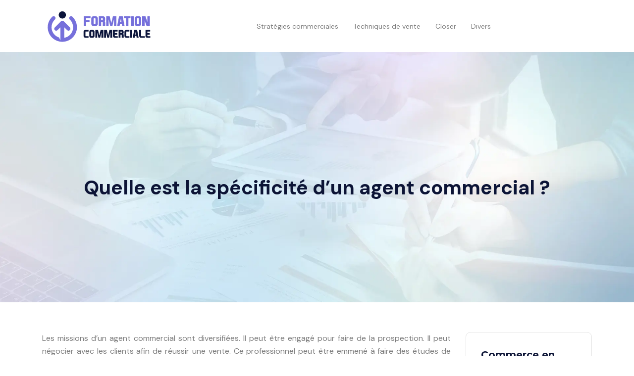

--- FILE ---
content_type: text/html; charset=UTF-8
request_url: https://www.formation-commerciale.org/quelle-est-la-specificite-d-un-agent-commercial/
body_size: 9325
content:
<!DOCTYPE html>
<html>
<head lang="fr-FR">
<meta charset="UTF-8">
<meta name="viewport" content="width=device-width">
<link rel="shortcut icon" href="https://www.formation-commerciale.org/wp-content/uploads/2022/02/formation-commerciale-favicon.svg" /><link val="studdy-elearning" ver="v 3.18.4" />
<meta name='robots' content='max-image-preview:large' />
<link rel='dns-prefetch' href='//fonts.googleapis.com' />
<link rel='dns-prefetch' href='//stackpath.bootstrapcdn.com' />
<title>Toutes les informations sur l’agent commercial. </title><meta name="description" content="Le travail d’un agent commercial vous a toujours intéressé ? Voici des détails que vous devrez prendre en compte pour savoir si le boulot est fait pour vous. "><link rel="alternate" title="oEmbed (JSON)" type="application/json+oembed" href="https://www.formation-commerciale.org/wp-json/oembed/1.0/embed?url=https%3A%2F%2Fwww.formation-commerciale.org%2Fquelle-est-la-specificite-d-un-agent-commercial%2F" />
<link rel="alternate" title="oEmbed (XML)" type="text/xml+oembed" href="https://www.formation-commerciale.org/wp-json/oembed/1.0/embed?url=https%3A%2F%2Fwww.formation-commerciale.org%2Fquelle-est-la-specificite-d-un-agent-commercial%2F&#038;format=xml" />
<style id='wp-img-auto-sizes-contain-inline-css' type='text/css'>
img:is([sizes=auto i],[sizes^="auto," i]){contain-intrinsic-size:3000px 1500px}
/*# sourceURL=wp-img-auto-sizes-contain-inline-css */
</style>
<style id='wp-block-library-inline-css' type='text/css'>
:root{--wp-block-synced-color:#7a00df;--wp-block-synced-color--rgb:122,0,223;--wp-bound-block-color:var(--wp-block-synced-color);--wp-editor-canvas-background:#ddd;--wp-admin-theme-color:#007cba;--wp-admin-theme-color--rgb:0,124,186;--wp-admin-theme-color-darker-10:#006ba1;--wp-admin-theme-color-darker-10--rgb:0,107,160.5;--wp-admin-theme-color-darker-20:#005a87;--wp-admin-theme-color-darker-20--rgb:0,90,135;--wp-admin-border-width-focus:2px}@media (min-resolution:192dpi){:root{--wp-admin-border-width-focus:1.5px}}.wp-element-button{cursor:pointer}:root .has-very-light-gray-background-color{background-color:#eee}:root .has-very-dark-gray-background-color{background-color:#313131}:root .has-very-light-gray-color{color:#eee}:root .has-very-dark-gray-color{color:#313131}:root .has-vivid-green-cyan-to-vivid-cyan-blue-gradient-background{background:linear-gradient(135deg,#00d084,#0693e3)}:root .has-purple-crush-gradient-background{background:linear-gradient(135deg,#34e2e4,#4721fb 50%,#ab1dfe)}:root .has-hazy-dawn-gradient-background{background:linear-gradient(135deg,#faaca8,#dad0ec)}:root .has-subdued-olive-gradient-background{background:linear-gradient(135deg,#fafae1,#67a671)}:root .has-atomic-cream-gradient-background{background:linear-gradient(135deg,#fdd79a,#004a59)}:root .has-nightshade-gradient-background{background:linear-gradient(135deg,#330968,#31cdcf)}:root .has-midnight-gradient-background{background:linear-gradient(135deg,#020381,#2874fc)}:root{--wp--preset--font-size--normal:16px;--wp--preset--font-size--huge:42px}.has-regular-font-size{font-size:1em}.has-larger-font-size{font-size:2.625em}.has-normal-font-size{font-size:var(--wp--preset--font-size--normal)}.has-huge-font-size{font-size:var(--wp--preset--font-size--huge)}.has-text-align-center{text-align:center}.has-text-align-left{text-align:left}.has-text-align-right{text-align:right}.has-fit-text{white-space:nowrap!important}#end-resizable-editor-section{display:none}.aligncenter{clear:both}.items-justified-left{justify-content:flex-start}.items-justified-center{justify-content:center}.items-justified-right{justify-content:flex-end}.items-justified-space-between{justify-content:space-between}.screen-reader-text{border:0;clip-path:inset(50%);height:1px;margin:-1px;overflow:hidden;padding:0;position:absolute;width:1px;word-wrap:normal!important}.screen-reader-text:focus{background-color:#ddd;clip-path:none;color:#444;display:block;font-size:1em;height:auto;left:5px;line-height:normal;padding:15px 23px 14px;text-decoration:none;top:5px;width:auto;z-index:100000}html :where(.has-border-color){border-style:solid}html :where([style*=border-top-color]){border-top-style:solid}html :where([style*=border-right-color]){border-right-style:solid}html :where([style*=border-bottom-color]){border-bottom-style:solid}html :where([style*=border-left-color]){border-left-style:solid}html :where([style*=border-width]){border-style:solid}html :where([style*=border-top-width]){border-top-style:solid}html :where([style*=border-right-width]){border-right-style:solid}html :where([style*=border-bottom-width]){border-bottom-style:solid}html :where([style*=border-left-width]){border-left-style:solid}html :where(img[class*=wp-image-]){height:auto;max-width:100%}:where(figure){margin:0 0 1em}html :where(.is-position-sticky){--wp-admin--admin-bar--position-offset:var(--wp-admin--admin-bar--height,0px)}@media screen and (max-width:600px){html :where(.is-position-sticky){--wp-admin--admin-bar--position-offset:0px}}

/*# sourceURL=wp-block-library-inline-css */
</style><style id='wp-block-image-inline-css' type='text/css'>
.wp-block-image>a,.wp-block-image>figure>a{display:inline-block}.wp-block-image img{box-sizing:border-box;height:auto;max-width:100%;vertical-align:bottom}@media not (prefers-reduced-motion){.wp-block-image img.hide{visibility:hidden}.wp-block-image img.show{animation:show-content-image .4s}}.wp-block-image[style*=border-radius] img,.wp-block-image[style*=border-radius]>a{border-radius:inherit}.wp-block-image.has-custom-border img{box-sizing:border-box}.wp-block-image.aligncenter{text-align:center}.wp-block-image.alignfull>a,.wp-block-image.alignwide>a{width:100%}.wp-block-image.alignfull img,.wp-block-image.alignwide img{height:auto;width:100%}.wp-block-image .aligncenter,.wp-block-image .alignleft,.wp-block-image .alignright,.wp-block-image.aligncenter,.wp-block-image.alignleft,.wp-block-image.alignright{display:table}.wp-block-image .aligncenter>figcaption,.wp-block-image .alignleft>figcaption,.wp-block-image .alignright>figcaption,.wp-block-image.aligncenter>figcaption,.wp-block-image.alignleft>figcaption,.wp-block-image.alignright>figcaption{caption-side:bottom;display:table-caption}.wp-block-image .alignleft{float:left;margin:.5em 1em .5em 0}.wp-block-image .alignright{float:right;margin:.5em 0 .5em 1em}.wp-block-image .aligncenter{margin-left:auto;margin-right:auto}.wp-block-image :where(figcaption){margin-bottom:1em;margin-top:.5em}.wp-block-image.is-style-circle-mask img{border-radius:9999px}@supports ((-webkit-mask-image:none) or (mask-image:none)) or (-webkit-mask-image:none){.wp-block-image.is-style-circle-mask img{border-radius:0;-webkit-mask-image:url('data:image/svg+xml;utf8,<svg viewBox="0 0 100 100" xmlns="http://www.w3.org/2000/svg"><circle cx="50" cy="50" r="50"/></svg>');mask-image:url('data:image/svg+xml;utf8,<svg viewBox="0 0 100 100" xmlns="http://www.w3.org/2000/svg"><circle cx="50" cy="50" r="50"/></svg>');mask-mode:alpha;-webkit-mask-position:center;mask-position:center;-webkit-mask-repeat:no-repeat;mask-repeat:no-repeat;-webkit-mask-size:contain;mask-size:contain}}:root :where(.wp-block-image.is-style-rounded img,.wp-block-image .is-style-rounded img){border-radius:9999px}.wp-block-image figure{margin:0}.wp-lightbox-container{display:flex;flex-direction:column;position:relative}.wp-lightbox-container img{cursor:zoom-in}.wp-lightbox-container img:hover+button{opacity:1}.wp-lightbox-container button{align-items:center;backdrop-filter:blur(16px) saturate(180%);background-color:#5a5a5a40;border:none;border-radius:4px;cursor:zoom-in;display:flex;height:20px;justify-content:center;opacity:0;padding:0;position:absolute;right:16px;text-align:center;top:16px;width:20px;z-index:100}@media not (prefers-reduced-motion){.wp-lightbox-container button{transition:opacity .2s ease}}.wp-lightbox-container button:focus-visible{outline:3px auto #5a5a5a40;outline:3px auto -webkit-focus-ring-color;outline-offset:3px}.wp-lightbox-container button:hover{cursor:pointer;opacity:1}.wp-lightbox-container button:focus{opacity:1}.wp-lightbox-container button:focus,.wp-lightbox-container button:hover,.wp-lightbox-container button:not(:hover):not(:active):not(.has-background){background-color:#5a5a5a40;border:none}.wp-lightbox-overlay{box-sizing:border-box;cursor:zoom-out;height:100vh;left:0;overflow:hidden;position:fixed;top:0;visibility:hidden;width:100%;z-index:100000}.wp-lightbox-overlay .close-button{align-items:center;cursor:pointer;display:flex;justify-content:center;min-height:40px;min-width:40px;padding:0;position:absolute;right:calc(env(safe-area-inset-right) + 16px);top:calc(env(safe-area-inset-top) + 16px);z-index:5000000}.wp-lightbox-overlay .close-button:focus,.wp-lightbox-overlay .close-button:hover,.wp-lightbox-overlay .close-button:not(:hover):not(:active):not(.has-background){background:none;border:none}.wp-lightbox-overlay .lightbox-image-container{height:var(--wp--lightbox-container-height);left:50%;overflow:hidden;position:absolute;top:50%;transform:translate(-50%,-50%);transform-origin:top left;width:var(--wp--lightbox-container-width);z-index:9999999999}.wp-lightbox-overlay .wp-block-image{align-items:center;box-sizing:border-box;display:flex;height:100%;justify-content:center;margin:0;position:relative;transform-origin:0 0;width:100%;z-index:3000000}.wp-lightbox-overlay .wp-block-image img{height:var(--wp--lightbox-image-height);min-height:var(--wp--lightbox-image-height);min-width:var(--wp--lightbox-image-width);width:var(--wp--lightbox-image-width)}.wp-lightbox-overlay .wp-block-image figcaption{display:none}.wp-lightbox-overlay button{background:none;border:none}.wp-lightbox-overlay .scrim{background-color:#fff;height:100%;opacity:.9;position:absolute;width:100%;z-index:2000000}.wp-lightbox-overlay.active{visibility:visible}@media not (prefers-reduced-motion){.wp-lightbox-overlay.active{animation:turn-on-visibility .25s both}.wp-lightbox-overlay.active img{animation:turn-on-visibility .35s both}.wp-lightbox-overlay.show-closing-animation:not(.active){animation:turn-off-visibility .35s both}.wp-lightbox-overlay.show-closing-animation:not(.active) img{animation:turn-off-visibility .25s both}.wp-lightbox-overlay.zoom.active{animation:none;opacity:1;visibility:visible}.wp-lightbox-overlay.zoom.active .lightbox-image-container{animation:lightbox-zoom-in .4s}.wp-lightbox-overlay.zoom.active .lightbox-image-container img{animation:none}.wp-lightbox-overlay.zoom.active .scrim{animation:turn-on-visibility .4s forwards}.wp-lightbox-overlay.zoom.show-closing-animation:not(.active){animation:none}.wp-lightbox-overlay.zoom.show-closing-animation:not(.active) .lightbox-image-container{animation:lightbox-zoom-out .4s}.wp-lightbox-overlay.zoom.show-closing-animation:not(.active) .lightbox-image-container img{animation:none}.wp-lightbox-overlay.zoom.show-closing-animation:not(.active) .scrim{animation:turn-off-visibility .4s forwards}}@keyframes show-content-image{0%{visibility:hidden}99%{visibility:hidden}to{visibility:visible}}@keyframes turn-on-visibility{0%{opacity:0}to{opacity:1}}@keyframes turn-off-visibility{0%{opacity:1;visibility:visible}99%{opacity:0;visibility:visible}to{opacity:0;visibility:hidden}}@keyframes lightbox-zoom-in{0%{transform:translate(calc((-100vw + var(--wp--lightbox-scrollbar-width))/2 + var(--wp--lightbox-initial-left-position)),calc(-50vh + var(--wp--lightbox-initial-top-position))) scale(var(--wp--lightbox-scale))}to{transform:translate(-50%,-50%) scale(1)}}@keyframes lightbox-zoom-out{0%{transform:translate(-50%,-50%) scale(1);visibility:visible}99%{visibility:visible}to{transform:translate(calc((-100vw + var(--wp--lightbox-scrollbar-width))/2 + var(--wp--lightbox-initial-left-position)),calc(-50vh + var(--wp--lightbox-initial-top-position))) scale(var(--wp--lightbox-scale));visibility:hidden}}
/*# sourceURL=https://www.formation-commerciale.org/wp-includes/blocks/image/style.min.css */
</style>
<style id='global-styles-inline-css' type='text/css'>
:root{--wp--preset--aspect-ratio--square: 1;--wp--preset--aspect-ratio--4-3: 4/3;--wp--preset--aspect-ratio--3-4: 3/4;--wp--preset--aspect-ratio--3-2: 3/2;--wp--preset--aspect-ratio--2-3: 2/3;--wp--preset--aspect-ratio--16-9: 16/9;--wp--preset--aspect-ratio--9-16: 9/16;--wp--preset--color--black: #000000;--wp--preset--color--cyan-bluish-gray: #abb8c3;--wp--preset--color--white: #ffffff;--wp--preset--color--pale-pink: #f78da7;--wp--preset--color--vivid-red: #cf2e2e;--wp--preset--color--luminous-vivid-orange: #ff6900;--wp--preset--color--luminous-vivid-amber: #fcb900;--wp--preset--color--light-green-cyan: #7bdcb5;--wp--preset--color--vivid-green-cyan: #00d084;--wp--preset--color--pale-cyan-blue: #8ed1fc;--wp--preset--color--vivid-cyan-blue: #0693e3;--wp--preset--color--vivid-purple: #9b51e0;--wp--preset--gradient--vivid-cyan-blue-to-vivid-purple: linear-gradient(135deg,rgb(6,147,227) 0%,rgb(155,81,224) 100%);--wp--preset--gradient--light-green-cyan-to-vivid-green-cyan: linear-gradient(135deg,rgb(122,220,180) 0%,rgb(0,208,130) 100%);--wp--preset--gradient--luminous-vivid-amber-to-luminous-vivid-orange: linear-gradient(135deg,rgb(252,185,0) 0%,rgb(255,105,0) 100%);--wp--preset--gradient--luminous-vivid-orange-to-vivid-red: linear-gradient(135deg,rgb(255,105,0) 0%,rgb(207,46,46) 100%);--wp--preset--gradient--very-light-gray-to-cyan-bluish-gray: linear-gradient(135deg,rgb(238,238,238) 0%,rgb(169,184,195) 100%);--wp--preset--gradient--cool-to-warm-spectrum: linear-gradient(135deg,rgb(74,234,220) 0%,rgb(151,120,209) 20%,rgb(207,42,186) 40%,rgb(238,44,130) 60%,rgb(251,105,98) 80%,rgb(254,248,76) 100%);--wp--preset--gradient--blush-light-purple: linear-gradient(135deg,rgb(255,206,236) 0%,rgb(152,150,240) 100%);--wp--preset--gradient--blush-bordeaux: linear-gradient(135deg,rgb(254,205,165) 0%,rgb(254,45,45) 50%,rgb(107,0,62) 100%);--wp--preset--gradient--luminous-dusk: linear-gradient(135deg,rgb(255,203,112) 0%,rgb(199,81,192) 50%,rgb(65,88,208) 100%);--wp--preset--gradient--pale-ocean: linear-gradient(135deg,rgb(255,245,203) 0%,rgb(182,227,212) 50%,rgb(51,167,181) 100%);--wp--preset--gradient--electric-grass: linear-gradient(135deg,rgb(202,248,128) 0%,rgb(113,206,126) 100%);--wp--preset--gradient--midnight: linear-gradient(135deg,rgb(2,3,129) 0%,rgb(40,116,252) 100%);--wp--preset--font-size--small: 13px;--wp--preset--font-size--medium: 20px;--wp--preset--font-size--large: 36px;--wp--preset--font-size--x-large: 42px;--wp--preset--spacing--20: 0.44rem;--wp--preset--spacing--30: 0.67rem;--wp--preset--spacing--40: 1rem;--wp--preset--spacing--50: 1.5rem;--wp--preset--spacing--60: 2.25rem;--wp--preset--spacing--70: 3.38rem;--wp--preset--spacing--80: 5.06rem;--wp--preset--shadow--natural: 6px 6px 9px rgba(0, 0, 0, 0.2);--wp--preset--shadow--deep: 12px 12px 50px rgba(0, 0, 0, 0.4);--wp--preset--shadow--sharp: 6px 6px 0px rgba(0, 0, 0, 0.2);--wp--preset--shadow--outlined: 6px 6px 0px -3px rgb(255, 255, 255), 6px 6px rgb(0, 0, 0);--wp--preset--shadow--crisp: 6px 6px 0px rgb(0, 0, 0);}:where(.is-layout-flex){gap: 0.5em;}:where(.is-layout-grid){gap: 0.5em;}body .is-layout-flex{display: flex;}.is-layout-flex{flex-wrap: wrap;align-items: center;}.is-layout-flex > :is(*, div){margin: 0;}body .is-layout-grid{display: grid;}.is-layout-grid > :is(*, div){margin: 0;}:where(.wp-block-columns.is-layout-flex){gap: 2em;}:where(.wp-block-columns.is-layout-grid){gap: 2em;}:where(.wp-block-post-template.is-layout-flex){gap: 1.25em;}:where(.wp-block-post-template.is-layout-grid){gap: 1.25em;}.has-black-color{color: var(--wp--preset--color--black) !important;}.has-cyan-bluish-gray-color{color: var(--wp--preset--color--cyan-bluish-gray) !important;}.has-white-color{color: var(--wp--preset--color--white) !important;}.has-pale-pink-color{color: var(--wp--preset--color--pale-pink) !important;}.has-vivid-red-color{color: var(--wp--preset--color--vivid-red) !important;}.has-luminous-vivid-orange-color{color: var(--wp--preset--color--luminous-vivid-orange) !important;}.has-luminous-vivid-amber-color{color: var(--wp--preset--color--luminous-vivid-amber) !important;}.has-light-green-cyan-color{color: var(--wp--preset--color--light-green-cyan) !important;}.has-vivid-green-cyan-color{color: var(--wp--preset--color--vivid-green-cyan) !important;}.has-pale-cyan-blue-color{color: var(--wp--preset--color--pale-cyan-blue) !important;}.has-vivid-cyan-blue-color{color: var(--wp--preset--color--vivid-cyan-blue) !important;}.has-vivid-purple-color{color: var(--wp--preset--color--vivid-purple) !important;}.has-black-background-color{background-color: var(--wp--preset--color--black) !important;}.has-cyan-bluish-gray-background-color{background-color: var(--wp--preset--color--cyan-bluish-gray) !important;}.has-white-background-color{background-color: var(--wp--preset--color--white) !important;}.has-pale-pink-background-color{background-color: var(--wp--preset--color--pale-pink) !important;}.has-vivid-red-background-color{background-color: var(--wp--preset--color--vivid-red) !important;}.has-luminous-vivid-orange-background-color{background-color: var(--wp--preset--color--luminous-vivid-orange) !important;}.has-luminous-vivid-amber-background-color{background-color: var(--wp--preset--color--luminous-vivid-amber) !important;}.has-light-green-cyan-background-color{background-color: var(--wp--preset--color--light-green-cyan) !important;}.has-vivid-green-cyan-background-color{background-color: var(--wp--preset--color--vivid-green-cyan) !important;}.has-pale-cyan-blue-background-color{background-color: var(--wp--preset--color--pale-cyan-blue) !important;}.has-vivid-cyan-blue-background-color{background-color: var(--wp--preset--color--vivid-cyan-blue) !important;}.has-vivid-purple-background-color{background-color: var(--wp--preset--color--vivid-purple) !important;}.has-black-border-color{border-color: var(--wp--preset--color--black) !important;}.has-cyan-bluish-gray-border-color{border-color: var(--wp--preset--color--cyan-bluish-gray) !important;}.has-white-border-color{border-color: var(--wp--preset--color--white) !important;}.has-pale-pink-border-color{border-color: var(--wp--preset--color--pale-pink) !important;}.has-vivid-red-border-color{border-color: var(--wp--preset--color--vivid-red) !important;}.has-luminous-vivid-orange-border-color{border-color: var(--wp--preset--color--luminous-vivid-orange) !important;}.has-luminous-vivid-amber-border-color{border-color: var(--wp--preset--color--luminous-vivid-amber) !important;}.has-light-green-cyan-border-color{border-color: var(--wp--preset--color--light-green-cyan) !important;}.has-vivid-green-cyan-border-color{border-color: var(--wp--preset--color--vivid-green-cyan) !important;}.has-pale-cyan-blue-border-color{border-color: var(--wp--preset--color--pale-cyan-blue) !important;}.has-vivid-cyan-blue-border-color{border-color: var(--wp--preset--color--vivid-cyan-blue) !important;}.has-vivid-purple-border-color{border-color: var(--wp--preset--color--vivid-purple) !important;}.has-vivid-cyan-blue-to-vivid-purple-gradient-background{background: var(--wp--preset--gradient--vivid-cyan-blue-to-vivid-purple) !important;}.has-light-green-cyan-to-vivid-green-cyan-gradient-background{background: var(--wp--preset--gradient--light-green-cyan-to-vivid-green-cyan) !important;}.has-luminous-vivid-amber-to-luminous-vivid-orange-gradient-background{background: var(--wp--preset--gradient--luminous-vivid-amber-to-luminous-vivid-orange) !important;}.has-luminous-vivid-orange-to-vivid-red-gradient-background{background: var(--wp--preset--gradient--luminous-vivid-orange-to-vivid-red) !important;}.has-very-light-gray-to-cyan-bluish-gray-gradient-background{background: var(--wp--preset--gradient--very-light-gray-to-cyan-bluish-gray) !important;}.has-cool-to-warm-spectrum-gradient-background{background: var(--wp--preset--gradient--cool-to-warm-spectrum) !important;}.has-blush-light-purple-gradient-background{background: var(--wp--preset--gradient--blush-light-purple) !important;}.has-blush-bordeaux-gradient-background{background: var(--wp--preset--gradient--blush-bordeaux) !important;}.has-luminous-dusk-gradient-background{background: var(--wp--preset--gradient--luminous-dusk) !important;}.has-pale-ocean-gradient-background{background: var(--wp--preset--gradient--pale-ocean) !important;}.has-electric-grass-gradient-background{background: var(--wp--preset--gradient--electric-grass) !important;}.has-midnight-gradient-background{background: var(--wp--preset--gradient--midnight) !important;}.has-small-font-size{font-size: var(--wp--preset--font-size--small) !important;}.has-medium-font-size{font-size: var(--wp--preset--font-size--medium) !important;}.has-large-font-size{font-size: var(--wp--preset--font-size--large) !important;}.has-x-large-font-size{font-size: var(--wp--preset--font-size--x-large) !important;}
/*# sourceURL=global-styles-inline-css */
</style>

<style id='classic-theme-styles-inline-css' type='text/css'>
/*! This file is auto-generated */
.wp-block-button__link{color:#fff;background-color:#32373c;border-radius:9999px;box-shadow:none;text-decoration:none;padding:calc(.667em + 2px) calc(1.333em + 2px);font-size:1.125em}.wp-block-file__button{background:#32373c;color:#fff;text-decoration:none}
/*# sourceURL=/wp-includes/css/classic-themes.min.css */
</style>
<link rel='stylesheet' id='sow-google-font-montserrat-css' href='https://fonts.googleapis.com/css?family=Montserrat%3A700&#038;ver=0b98da4510357c968bc2a6dfb8be044c' type='text/css' media='all' />
<link rel='stylesheet' id='sow-headline-default-922d929ac7f0-css' href='https://www.formation-commerciale.org/wp-content/uploads/siteorigin-widgets/sow-headline-default-922d929ac7f0.css?ver=0b98da4510357c968bc2a6dfb8be044c' type='text/css' media='all' />
<link rel='stylesheet' id='sow-headline-default-c0ca2da77601-css' href='https://www.formation-commerciale.org/wp-content/uploads/siteorigin-widgets/sow-headline-default-c0ca2da77601.css?ver=0b98da4510357c968bc2a6dfb8be044c' type='text/css' media='all' />
<link rel='stylesheet' id='sow-google-font-dm sans-css' href='https://fonts.googleapis.com/css?family=DM+Sans%3A700&#038;ver=0b98da4510357c968bc2a6dfb8be044c' type='text/css' media='all' />
<link rel='stylesheet' id='sow-headline-default-d6a8e1726ed4-css' href='https://www.formation-commerciale.org/wp-content/uploads/siteorigin-widgets/sow-headline-default-d6a8e1726ed4.css?ver=0b98da4510357c968bc2a6dfb8be044c' type='text/css' media='all' />
<link rel='stylesheet' id='sow-headline-default-c83fd18ae32a-css' href='https://www.formation-commerciale.org/wp-content/uploads/siteorigin-widgets/sow-headline-default-c83fd18ae32a.css?ver=0b98da4510357c968bc2a6dfb8be044c' type='text/css' media='all' />
<link rel='stylesheet' id='default-css' href='https://www.formation-commerciale.org/wp-content/themes/factory-templates-3/style.css?ver=0b98da4510357c968bc2a6dfb8be044c' type='text/css' media='all' />
<link rel='stylesheet' id='bootstrap4-css' href='https://www.formation-commerciale.org/wp-content/themes/factory-templates-3/css/bootstrap4/bootstrap.min.css?ver=0b98da4510357c968bc2a6dfb8be044c' type='text/css' media='all' />
<link rel='stylesheet' id='font-awesome-css' href='https://stackpath.bootstrapcdn.com/font-awesome/4.7.0/css/font-awesome.min.css?ver=0b98da4510357c968bc2a6dfb8be044c' type='text/css' media='all' />
<link rel='stylesheet' id='global-css' href='https://www.formation-commerciale.org/wp-content/themes/factory-templates-3/css/global.css?ver=0b98da4510357c968bc2a6dfb8be044c' type='text/css' media='all' />
<link rel='stylesheet' id='style-css' href='https://www.formation-commerciale.org/wp-content/themes/factory-templates-3/css/template.css?ver=0b98da4510357c968bc2a6dfb8be044c' type='text/css' media='all' />
<link rel='stylesheet' id='animate-css-css' href='https://www.formation-commerciale.org/wp-content/themes/factory-templates-3/includes/admin/css/animate.min.css?ver=0b98da4510357c968bc2a6dfb8be044c' type='text/css' media='all' />
<script type="text/javascript" src="https://www.formation-commerciale.org/wp-content/themes/factory-templates-3/js/jquery.min.js?ver=0b98da4510357c968bc2a6dfb8be044c" id="jquery-js"></script>
<link rel="https://api.w.org/" href="https://www.formation-commerciale.org/wp-json/" /><link rel="alternate" title="JSON" type="application/json" href="https://www.formation-commerciale.org/wp-json/wp/v2/posts/219" /><link rel="EditURI" type="application/rsd+xml" title="RSD" href="https://www.formation-commerciale.org/xmlrpc.php?rsd" />
<link rel="canonical" href="https://www.formation-commerciale.org/quelle-est-la-specificite-d-un-agent-commercial/" />
<link rel='shortlink' href='https://www.formation-commerciale.org/?p=219' />
<meta name="google-site-verification" content="MPbFXp9V0BdIJqmOVSFLNCeKMKM8jy2VecbC_tlnw8I" />
<meta name="google-site-verification" content="jPzw0o5Nb-5bCn_ZDJBtyDq3Q8PPg8IiFxHpyNLRL5k" />
<style type="text/css">
  
.default_color_background,.menu-bars{background-color : #9080fc }
.default_color_text,a,h1 span,h2 span,h3 span,h4 span,h5 span,h6 span{color :#9080fc }
.navigation li a,.navigation li.disabled,.navigation li.active a,.owl-dots .owl-dot.active span,.owl-dots .owl-dot:hover span{background-color: #9080fc;}
.block-spc{border-color:#9080fc}
.default_color_border{border-color : #9080fc }
.fa-bars,.overlay-nav .close{color: #9080fc;}
nav li a:after{background-color: #9080fc;}
a{color : #9080fc }
a:hover{color : #b1deec }
.archive h2 a{color :#0c1436}
.main-menu,.bottom-menu{background-color:transparent;}
.scrolling-down{background-color:#ffffff;}
@media (max-width: 1199px){.main-menu{background-color:#ffffff;}}
.sub-menu,.sliding-menu{background-color:#ffffff;}
.main-menu{box-shadow: none;-moz-box-shadow: none;-webkit-box-shadow: none;}
.main-menu{padding : 0px 0px 0px 0px }
.main-menu.scrolling-down{padding : 0px 0px 0px 0px!important; }
.main-menu.scrolling-down{-webkit-box-shadow: 0 2px 13px 0 rgba(0, 0, 0, .1);-moz-box-shadow: 0 2px 13px 0 rgba(0, 0, 0, .1);box-shadow: 0 2px 13px 0 rgba(0, 0, 0, .1);}   
nav li a{font-size:14px;}
nav li a{line-height:24px;}
nav li a{color:#7d7d7d!important;}
nav li:hover > a,.current-menu-item > a{color:#0c1436!important;}
.scrolling-down nav li a{color:#7d7d7d!important;}
.scrolling-down nav li:hover a,.scrolling-down .current-menu-item a{color:#0c1436!important;}
.sub-menu a,.sliding-menu a{color:#7d7d7d!important;}
.archive h1{color:#0c1436!important;}
.archive h1,.single h1{text-align:center!important;}
.single h1{color:#0c1436!important;}
#logo{padding:20px 10px 20px 10px;}
.logo-main{height:65px!important;width: auto;}
.scrolling-down .logo-main,.scrolling-down .logo-sticky{height:65px!important;width: auto;}
.archive .readmore{background-color:#0c1436;}
.archive .readmore{color:#ffffff;}
.archive .readmore:hover{background-color:#9080fc;}
.archive .readmore:hover{color:#ffffff;}
.archive .readmore{padding:5px 15px 5px 15px;}
.scrolling-down .logo-main{display: none;}
.scrolling-down .logo-sticky{display:inline-block;}
.home .post-content p a{color:#9080fc}
.home .post-content p a:hover{color:#b1deec}
.subheader{padding:250px 0px 200px}
footer{padding:100px 0px 0px}
.home footer a{color:#9080fc}
.single h2{font-size:22px!important}    
.single h3{font-size:18px!important}    
.single h4{font-size:15px!important}    
.single h5{font-size:15px!important}    
.single h6{font-size:15px!important}    
@media(max-width: 1024px){.main-menu.scrolling-down{position: fixed !important;}}
</style>
</head>
<body class="wp-singular post-template-default single single-post postid-219 single-format-standard wp-theme-factory-templates-3 catid-4 " style="">	
<div class="normal-menu menu-to-right main-menu fixed-top">	
<div class="container">

<nav class="navbar navbar-expand-xl pl-0 pr-0">

<a id="logo" href="https://www.formation-commerciale.org">
<img class="logo-main" src="https://www.formation-commerciale.org/wp-content/uploads/2022/02/formation-commerciale-logo.svg" alt="logo">
<img class="logo-sticky" src="https://www.formation-commerciale.org/wp-content/uploads/2022/02/formation-commerciale-logo.svg" alt="logo"></a>
	


<button class="navbar-toggler" type="button" data-toggle="collapse" data-target="#navbarsExample06" aria-controls="navbarsExample06" aria-expanded="false" aria-label="Toggle navigation">
<span class="navbar-toggler-icon">
<div class="menu_btn">	
<div class="menu-bars"></div>
<div class="menu-bars"></div>
<div class="menu-bars"></div>
</div>
</span>
</button> 
<div class="collapse navbar-collapse" id="navbarsExample06">
<ul id="main-menu" class="navbar-nav ml-auto"><li id="menu-item-191" class="menu-item menu-item-type-taxonomy menu-item-object-category"><a href="https://www.formation-commerciale.org/strategies-commerciales/">Stratégies commerciales</a></li>
<li id="menu-item-192" class="menu-item menu-item-type-taxonomy menu-item-object-category"><a href="https://www.formation-commerciale.org/techniques-de-vente/">Techniques de vente</a></li>
<li id="menu-item-193" class="menu-item menu-item-type-taxonomy menu-item-object-category"><a href="https://www.formation-commerciale.org/closer/">Closer</a></li>
<li id="menu-item-194" class="menu-item menu-item-type-taxonomy menu-item-object-category current-post-ancestor current-menu-parent current-post-parent"><a href="https://www.formation-commerciale.org/divers/">Divers</a></li>
</ul></div>
</nav>
</div>
</div>
<div class="main">
	<div class="subheader" style="background-position:center;background-image:url(https://www.formation-commerciale.org/wp-content/uploads/2022/02/Techniques-de-ventes-2-1.webp);">
<div id="mask" style=""></div>	<div class="container"><h1 class="title">Quelle est la spécificité d&rsquo;un agent commercial ?</h1></div>
</div>
<div class="container">
<div class="row">
<div class="post-data col-md-9 col-lg-9 col-xs-12">
<div class="blog-post-content">
<div style="text-align:justify">
<p>Les missions d’un agent commercial sont diversifiées. Il peut être engagé pour faire de la prospection. Il peut négocier avec les clients afin de réussir une vente. Ce professionnel peut être emmené à faire des études de marché. Il mettra en œuvre toutes les techniques efficaces afin d’atteindre les objectifs. Mais pour parvenir à faire toutes ces tâches, l’agent doit avoir certaines compétences.</p>
<h2>Les qualités requises pour être un bon agent commercial&nbsp;:</h2>
<p>Une personne qui veut devenir agent commercial doit impérativement être à l’aise avec les gens. Elle travaille pour vendre et la communication sera le principal outil de travail qu’elle va utiliser. L’agent doit savoir comment persuader les gens à consommer les produits qu’il vend. Une qualité de persuasion est cruciale pour les aider dans l’atteinte de son objectif. Il faut qu’il soit convaincant face aux clients qu’il souhaite avoir. Pour convaincre plus facilement les acheteurs, il doit d’abord être persuadé par l’article. Il doit connaître dans les moindres détails toutes les particularités de ce qu’il vend. L’agent doit être capable de répondre à toutes les questions qui seront posées. Bref, il est utile qu’il maîtrise chaque détail pour réussir sa mission. La connaissance en langue étrangère peut parfois être nécessaire quand il est face à des clients potentiels étrangers. Certaines formations sont aussi requises pour devenir un agent commercial qualifié.&nbsp;</p>
<h2>Les avantages du métier d’agent commercial&nbsp;?</h2>
<p>Le travail d’un agent commercial peut être la source de certains avantages. En général, la personne est amenée à exercer sur le terrain. Elle aura de ce fait l’occasion d’œuvrer dans différents endroits. Vous aurez la chance de travailler avec des clients diversifiés. Les possibilités de voyager peuvent être prises en compte. Une chance pour que vous puissiez voir d’autres horizons. Le travail offre beaucoup de liberté. Vous êtes libre de travailler à votre rythme. Il faut juste atteindre les objectifs qui sont posés par la société. Mais le principal souci reste surement la gestion du temps. C’est une mission qui n’est pas idéale pour tout le monde.</p>
<h2>Comment est rémunéré l’agent commercial&nbsp;?</h2>
<p>En général, les agents commerciaux sont rémunérés avec des commissions. Ils reçoivent de ce fait leur salaire en prenant en compte leurs résultats et les chiffres d’affaires qu’ils ont pu offrir à l’entreprise concernée. Bref, si vous voulez réussir dans cette voie, vous devez être prêt à faire le maximum pour atteindre vos buts. Malgré la grande liberté de travail, vous devez rester professionnel car votre salaire dépendra uniquement des efforts que vous faites au quotidien. Vous devez être prêt à dépasser vos limites pour avoir une bonne rémunération et peut-être pour jouir d’une amélioration de carrière.</p>
</div>






<div class="row nav-post-cat"><div class="col-6"><a href="https://www.formation-commerciale.org/comment-structurer-des-accords-clairs-dans-une-activite-de-location-sportive/"><i class="fa fa-arrow-left" aria-hidden="true"></i>Comment structurer des accords clairs dans une activité de location sportive ?</a></div><div class="col-6"><a href="https://www.formation-commerciale.org/les-avantages-d-un-cabinet-de-conseil-en-achat-pour-votre-entreprise/"><i class="fa fa-arrow-left" aria-hidden="true"></i>Les avantages d&rsquo;un cabinet de conseil en achat pour votre entreprise</a></div></div>
	
</div>


</div>
<div class="col-md-3 col-xs-12 col-lg-3">
<div class="sidebar">
<div class="widget-area">
<div class="widget_sidebar"><div
			
			class="so-widget-sow-headline so-widget-sow-headline-default-922d929ac7f0"
			
		><div class="sow-headline-container ">
							<p class="sow-headline">
						Commerce en ligne						</p>
												<p class="sow-sub-headline">
						Le commerce en ligne se fait via une e-boutique ou un site de e-commerce.						</p>
						</div>
</div></div><div class="widget_sidebar"><div
			
			class="so-widget-sow-headline so-widget-sow-headline-default-922d929ac7f0"
			
		><div class="sow-headline-container ">
							<p class="sow-headline">
						Prospection commerciale						</p>
												<p class="sow-sub-headline">
						Cibler et trouver de nouveaux prospects, utiliser les bonnes techniques marketing.						</p>
						</div>
</div></div><div class="widget_sidebar"><div
			
			class="so-widget-sow-headline so-widget-sow-headline-default-922d929ac7f0"
			
		><div class="sow-headline-container ">
							<p class="sow-headline">
						Lead generation						</p>
												<p class="sow-sub-headline">
						Le lead generation consiste à transformer de simples prospects en leads qualifiés.						</p>
						</div>
</div></div>



<style>
	.nav-post-cat .col-6 i{
		display: inline-block;
		position: absolute;
	}
	.nav-post-cat .col-6 a{
		position: relative;
	}
	.nav-post-cat .col-6:nth-child(1) a{
		padding-left: 18px;
		float: left;
	}
	.nav-post-cat .col-6:nth-child(1) i{
		left: 0;
	}
	.nav-post-cat .col-6:nth-child(2) a{
		padding-right: 18px;
		float: right;
	}
	.nav-post-cat .col-6:nth-child(2) i{
		transform: rotate(180deg);
		right: 0;
	}
	.nav-post-cat .col-6:nth-child(2){
		text-align: right;
	}
</style>




</div>
</div>
</div>
<script type="text/javascript">
$(document).ready(function() {
$( ".blog-post-content img" ).on( "click", function() {
var url_img = $(this).attr('src');
$('.img-fullscreen').html("<div><img src='"+url_img+"'></div>");
$('.img-fullscreen').fadeIn();
});
$('.img-fullscreen').on( "click", function() {
$(this).empty();
$('.img-fullscreen').hide();
});
});
</script>
</div>
  


</div>
</div>


<footer  style="">
<div class="container widgets">
<div class="row">
<div class="col-md-3 col-xs-12">
<div class="widget_footer">
<figure class="wp-block-image size-full"><img decoding="async" src="https://www.formation-commerciale.org/wp-content/uploads/2022/02/formation-commerciale-logo-footer.svg" alt="" class="wp-image-190"/></figure>
</div><div class="widget_footer"><div
			
			class="so-widget-sow-headline so-widget-sow-headline-default-c0ca2da77601"
			
		><div class="sow-headline-container ">
							<p class="sow-sub-headline">
						Pour devenir commercial, il est important de faire des études universitaires en commerce ou de suivre une formation axé dans le domaine en vue de bien maîtriser la profession.						</p>
						</div>
</div></div></div>
<div class="col-md-3 col-xs-12">
<div class="widget_footer"><div
			
			class="so-widget-sow-headline so-widget-sow-headline-default-d6a8e1726ed4"
			
		><div class="sow-headline-container ">
							<p class="sow-headline">
						Formations commerciales						</p>
						</div>
</div></div><div class="widget_footer"><ul class="menu-deux">
<li>Techniques de prospection </li>
<li>Techniques de vente</li>
<li>Techniques de fidélisation</li>
</ul></div></div>
<div class="col-md-3 col-xs-12">
<div class="widget_footer"><div
			
			class="so-widget-sow-headline so-widget-sow-headline-default-d6a8e1726ed4"
			
		><div class="sow-headline-container ">
							<p class="sow-headline">
						Stratégies<br />de vente						</p>
						</div>
</div></div><div class="widget_footer"><ul class="menu-deux">
<li>Marketing commercial </li>
<li>Méthode BEBEDC</li>
<li>Méthode SIMAC</li>
</ul></div></div>
<div class="col-md-3 col-xs-12">
<div class="widget_footer"><div
			
			class="so-widget-sow-headline so-widget-sow-headline-default-c83fd18ae32a"
			
		><div class="sow-headline-container ">
							<p class="sow-headline">
						Prospection commerciale						</p>
												<p class="sow-sub-headline">
						La prospection commerciale consiste à faire les démarches marketing afin de transformer les cibles en prospects et les prospects en clients.						</p>
						</div>
</div></div></div>
</div>
</div>
<div class='copyright'>
<div class='container'>
<div class='row'><div class='col-12'>
Les clés de la réussite dans le commerce et la vente.	
</div>
</div>
</div>
</footer>

<script type="speculationrules">
{"prefetch":[{"source":"document","where":{"and":[{"href_matches":"/*"},{"not":{"href_matches":["/wp-*.php","/wp-admin/*","/wp-content/uploads/*","/wp-content/*","/wp-content/plugins/*","/wp-content/themes/factory-templates-3/*","/*\\?(.+)"]}},{"not":{"selector_matches":"a[rel~=\"nofollow\"]"}},{"not":{"selector_matches":".no-prefetch, .no-prefetch a"}}]},"eagerness":"conservative"}]}
</script>
<p class="text-center" style="margin-bottom: 0px"><a href="/plan-du-site/">Plan du site</a></p>	<script>
	jQuery(document).ready(function($){
		'use strict';
		if ( 'function' === typeof WOW ) {
			new WOW().init();
		}
	});
	</script>
	<script type="text/javascript" src="https://www.formation-commerciale.org/wp-content/themes/factory-templates-3/js/bootstrap.min.js" id="bootstrap4-js"></script>
<script type="text/javascript" src="https://www.formation-commerciale.org/wp-content/themes/factory-templates-3/includes/admin/js/wow.min.js" id="wow-js"></script>
<script type="text/javascript" src="https://www.formation-commerciale.org/wp-content/themes/factory-templates-3/js/rellax.min.js" id="rellax-js"></script>
<script type="text/javascript" src="https://www.formation-commerciale.org/wp-content/themes/factory-templates-3/js/default_script.js" id="default_script-js"></script>



<script type="text/javascript">
jQuery('.remove-margin-bottom').parent(".so-panel").css("margin-bottom","0px");

let calcScrollValue = () => {
  let scrollProgress = document.getElementById("progress");
  let progressValue = document.getElementById("back_to_top");
  let pos = document.documentElement.scrollTop;
  let calcHeight = document.documentElement.scrollHeight - document.documentElement.clientHeight;
  let scrollValue = Math.round((pos * 100) / calcHeight);
  if (pos > 500) {
    progressValue.style.display = "grid";
  } else {
    progressValue.style.display = "none";
  }
  scrollProgress.addEventListener("click", () => {
    document.documentElement.scrollTop = 0;
  });
  scrollProgress.style.background = `conic-gradient( ${scrollValue}%, #fff ${scrollValue}%)`;
};
window.onscroll = calcScrollValue;
window.onload = calcScrollValue;



</script>
<script type="text/javascript">
var nav = jQuery('.main-menu:not(.creative-menu-open)');
var menu_height = jQuery(".main-menu").height();  
jQuery(window).scroll(function () { 
if (jQuery(this).scrollTop() > 125) { 
nav.addClass("fixed-menu");
jQuery(".main-menu").addClass("scrolling-down");
jQuery("#before-menu").css("height",menu_height);
setTimeout(function(){ jQuery('.fixed-menu').css("top", "0"); },600)
} else {
jQuery(".main-menu").removeClass("scrolling-down");
nav.removeClass("fixed-menu");
jQuery("#before-menu").css("height","0px");
jQuery('.fixed-menu').css("top", "-200px");
nav.attr('style', '');
}
});
</script>


<div class="img-fullscreen"></div>

 

</body>
</html>   

--- FILE ---
content_type: text/css
request_url: https://www.formation-commerciale.org/wp-content/uploads/siteorigin-widgets/sow-headline-default-922d929ac7f0.css?ver=0b98da4510357c968bc2a6dfb8be044c
body_size: 209
content:
.so-widget-sow-headline-default-922d929ac7f0 .sow-headline-container p.sow-headline {
  font-family: Montserrat;
  font-weight: 700;
  
  text-align: left;
  color: #0c1436;
  line-height: 30px;
  font-size: 20px;
  
  
}
@media (max-width: 780px) {
  .so-widget-sow-headline-default-922d929ac7f0 .sow-headline-container p.sow-headline {
    text-align: left;
  }
}
.so-widget-sow-headline-default-922d929ac7f0 .sow-headline-container p.sow-headline a {
  color: #0c1436;
}
.so-widget-sow-headline-default-922d929ac7f0 .sow-headline-container p.sow-sub-headline {
  
  text-align: justify;
  color: #7d7d7d;
  line-height: 24px;
  font-size: 14px;
  
  
}
@media (max-width: 780px) {
  .so-widget-sow-headline-default-922d929ac7f0 .sow-headline-container p.sow-sub-headline {
    text-align: left;
  }
}
.so-widget-sow-headline-default-922d929ac7f0 .sow-headline-container p.sow-sub-headline a {
  color: #7d7d7d;
}
.so-widget-sow-headline-default-922d929ac7f0 .sow-headline-container .decoration {
  line-height: 0em;
  text-align: center;
  margin-top: 20px;
  margin-bottom: 20px;
}
@media (max-width: 780px) {
  .so-widget-sow-headline-default-922d929ac7f0 .sow-headline-container .decoration {
    text-align: center;
  }
}
.so-widget-sow-headline-default-922d929ac7f0 .sow-headline-container .decoration .decoration-inside {
  height: 1px;
  display: inline-block;
  border-top: 1px none #eeeeee;
  width: 100%;
  max-width: 80%;
}
.so-widget-sow-headline-default-922d929ac7f0 .sow-headline-container *:first-child {
  margin-top: 0 !important;
}
.so-widget-sow-headline-default-922d929ac7f0 .sow-headline-container *:last-child {
  margin-bottom: 0 !important;
}

--- FILE ---
content_type: text/css
request_url: https://www.formation-commerciale.org/wp-content/uploads/siteorigin-widgets/sow-headline-default-c0ca2da77601.css?ver=0b98da4510357c968bc2a6dfb8be044c
body_size: 171
content:
.so-widget-sow-headline-default-c0ca2da77601 .sow-headline-container p.sow-headline {
  
  text-align: left;
  
  line-height: 1.4em;
  
  
  
}
@media (max-width: 780px) {
  .so-widget-sow-headline-default-c0ca2da77601 .sow-headline-container p.sow-headline {
    text-align: left;
  }
}
.so-widget-sow-headline-default-c0ca2da77601 .sow-headline-container p.sow-sub-headline {
  
  text-align: justify;
  color: #7d7d7d;
  line-height: 24px;
  font-size: 14px;
  
  
}
@media (max-width: 780px) {
  .so-widget-sow-headline-default-c0ca2da77601 .sow-headline-container p.sow-sub-headline {
    text-align: left;
  }
}
.so-widget-sow-headline-default-c0ca2da77601 .sow-headline-container p.sow-sub-headline a {
  color: #7d7d7d;
}
.so-widget-sow-headline-default-c0ca2da77601 .sow-headline-container .decoration {
  line-height: 0em;
  text-align: center;
  margin-top: 20px;
  margin-bottom: 20px;
}
@media (max-width: 780px) {
  .so-widget-sow-headline-default-c0ca2da77601 .sow-headline-container .decoration {
    text-align: center;
  }
}
.so-widget-sow-headline-default-c0ca2da77601 .sow-headline-container .decoration .decoration-inside {
  height: 1px;
  display: inline-block;
  border-top: 1px none #eeeeee;
  width: 100%;
  max-width: 80%;
}
.so-widget-sow-headline-default-c0ca2da77601 .sow-headline-container *:first-child {
  margin-top: 0 !important;
}
.so-widget-sow-headline-default-c0ca2da77601 .sow-headline-container *:last-child {
  margin-bottom: 0 !important;
}

--- FILE ---
content_type: text/css
request_url: https://www.formation-commerciale.org/wp-content/uploads/siteorigin-widgets/sow-headline-default-d6a8e1726ed4.css?ver=0b98da4510357c968bc2a6dfb8be044c
body_size: 194
content:
.so-widget-sow-headline-default-d6a8e1726ed4 .sow-headline-container p.sow-headline {
  font-family: DM Sans;
  font-weight: 700;
  
  text-align: left;
  color: #0c1436;
  line-height: 33px;
  font-size: 23px;
  
  
}
@media (max-width: 780px) {
  .so-widget-sow-headline-default-d6a8e1726ed4 .sow-headline-container p.sow-headline {
    text-align: left;
  }
}
.so-widget-sow-headline-default-d6a8e1726ed4 .sow-headline-container p.sow-headline a {
  color: #0c1436;
}
.so-widget-sow-headline-default-d6a8e1726ed4 .sow-headline-container p.sow-sub-headline {
  
  text-align: left;
  
  line-height: 1.4em;
  
  
  
}
@media (max-width: 780px) {
  .so-widget-sow-headline-default-d6a8e1726ed4 .sow-headline-container p.sow-sub-headline {
    text-align: left;
  }
}
.so-widget-sow-headline-default-d6a8e1726ed4 .sow-headline-container .decoration {
  line-height: 0em;
  text-align: center;
  margin-top: 20px;
  margin-bottom: 20px;
}
@media (max-width: 780px) {
  .so-widget-sow-headline-default-d6a8e1726ed4 .sow-headline-container .decoration {
    text-align: center;
  }
}
.so-widget-sow-headline-default-d6a8e1726ed4 .sow-headline-container .decoration .decoration-inside {
  height: 1px;
  display: inline-block;
  border-top: 1px none #eeeeee;
  width: 100%;
  max-width: 80%;
}
.so-widget-sow-headline-default-d6a8e1726ed4 .sow-headline-container *:first-child {
  margin-top: 0 !important;
}
.so-widget-sow-headline-default-d6a8e1726ed4 .sow-headline-container *:last-child {
  margin-bottom: 0 !important;
}

--- FILE ---
content_type: text/css
request_url: https://www.formation-commerciale.org/wp-content/uploads/siteorigin-widgets/sow-headline-default-c83fd18ae32a.css?ver=0b98da4510357c968bc2a6dfb8be044c
body_size: 210
content:
.so-widget-sow-headline-default-c83fd18ae32a .sow-headline-container p.sow-headline {
  font-family: DM Sans;
  font-weight: 700;
  
  text-align: left;
  color: #0c1436;
  line-height: 33px;
  font-size: 23px;
  
  
}
@media (max-width: 780px) {
  .so-widget-sow-headline-default-c83fd18ae32a .sow-headline-container p.sow-headline {
    text-align: left;
  }
}
.so-widget-sow-headline-default-c83fd18ae32a .sow-headline-container p.sow-headline a {
  color: #0c1436;
}
.so-widget-sow-headline-default-c83fd18ae32a .sow-headline-container p.sow-sub-headline {
  
  text-align: justify;
  color: #7d7d7d;
  line-height: 24px;
  font-size: 14px;
  
  
}
@media (max-width: 780px) {
  .so-widget-sow-headline-default-c83fd18ae32a .sow-headline-container p.sow-sub-headline {
    text-align: left;
  }
}
.so-widget-sow-headline-default-c83fd18ae32a .sow-headline-container p.sow-sub-headline a {
  color: #7d7d7d;
}
.so-widget-sow-headline-default-c83fd18ae32a .sow-headline-container .decoration {
  line-height: 0em;
  text-align: center;
  margin-top: 20px;
  margin-bottom: 20px;
}
@media (max-width: 780px) {
  .so-widget-sow-headline-default-c83fd18ae32a .sow-headline-container .decoration {
    text-align: center;
  }
}
.so-widget-sow-headline-default-c83fd18ae32a .sow-headline-container .decoration .decoration-inside {
  height: 1px;
  display: inline-block;
  border-top: 1px none #eeeeee;
  width: 100%;
  max-width: 80%;
}
.so-widget-sow-headline-default-c83fd18ae32a .sow-headline-container *:first-child {
  margin-top: 0 !important;
}
.so-widget-sow-headline-default-c83fd18ae32a .sow-headline-container *:last-child {
  margin-bottom: 0 !important;
}

--- FILE ---
content_type: text/css
request_url: https://www.formation-commerciale.org/wp-content/themes/factory-templates-3/css/template.css?ver=0b98da4510357c968bc2a6dfb8be044c
body_size: 707
content:
@import url(https://fonts.googleapis.com/css2?family=DM+Sans:wght@400;700&display=swap);body{font-family:DM Sans,sans-serif;font-size:16px;line-height:26px;color:#7d7d7d;font-weight:400}h1,h2,h3{font-weight:700;font-family:DM Sans,sans-serif}.block-hover-rl:not(:hover){background-image:none!important}.image-border img{border-radius:15px 15px 15px 15px}.block-hover-last:hover img{transform:scale(1.05) rotate(2deg);opacity:.8}.block-hover-last img{transition:all .4s ease}nav li a{font-family:"DM Sans",sans-serif;font-weight:400;white-space:normal!important}.sub-menu>li{padding:20px 15px!important;border-bottom:1px solid rgba(0,0,0,.1)}.main-menu ul li{padding:35px 15px 35px 15px}#main-menu{margin-left:auto!important;margin-right:auto!important}.main-menu ul li .sub-menu{margin-top:35px;min-width:230px}.menu-item-has-children:after{top:30px;color:#9080fc}.navbar{padding:0!important}.scrolling-down nav .sub-menu li a{color:#7d7d7d!important}.scrolling-down nav .sub-menu li:hover a,.sub-menu li:hover a{color:#9080fc!important}footer>.widgets{border-style:solid;border-width:1px 0 1px 0;border-color:#e3e3e3;padding:70px 0 40px 0}footer .copyright{border-top:none!important;color:#7d7d7d;text-align:center;position:relative;padding:30px 0}footer img{margin-top:-30px}footer .menu-deux li{color:#7d7d7d;font-size:16px;line-height:26px;font-weight:400!important;font-family:'DM Sans',sans-serif!important;padding:5px 0}footer .menu-deux li:before{content:"\f105";font-family:FontAwesome;font-size:17px;padding-right:10px}footer .menu-deux li:hover{color:#9080fc}footer .menu,footer .menu-deux{list-style:none;margin-left:-40px;padding-top:10px}.widget_sidebar{border-style:solid;border-width:1px 1px 1px 1px;border-color:#e3e3e3;border-radius:10px 10px 10px 10px;padding:30px;transition:all .4s}.widget_sidebar:hover{border-color:#9080fc!important}@media (max-width:1600px){.home h1{line-height:65px!important;font-size:55px!important}.home h2{line-height:55px!important;font-size:45px!important}}@media (max-width:1024px){.banner{height:85vh!important}.home h1{line-height:50px!important;font-size:40px!important}.home h2{line-height:40px!important;font-size:30px!important}.home h3{line-height:28px!important;font-size:18px!important}.main-menu ul li{padding:20px 15px 10px 15px}.main-menu ul li .sub-menu{margin-top:10px;min-width:100%;background-color:#f8f8f8;box-shadow:0 2px 13px 0 rgb(0 0 0 / 2%);position:relative}.subheader{padding:70px 0!important}}@media (max-width:960px){.home h1{line-height:40px!important;font-size:30px!important}.home h2{line-height:30px!important;font-size:20px!important}footer .menu,footer .menu-deux{margin-left:0!important}footer{padding:50px 0 0!important}}

--- FILE ---
content_type: image/svg+xml
request_url: https://www.formation-commerciale.org/wp-content/uploads/2022/02/formation-commerciale-logo.svg
body_size: 8162
content:
<?xml version="1.0" encoding="utf-8"?>
<!-- Generator: Adobe Illustrator 16.0.0, SVG Export Plug-In . SVG Version: 6.00 Build 0)  -->
<!DOCTYPE svg PUBLIC "-//W3C//DTD SVG 1.1//EN" "http://www.w3.org/Graphics/SVG/1.1/DTD/svg11.dtd">
<svg version="1.1" id="Calque_1" xmlns="http://www.w3.org/2000/svg" xmlns:xlink="http://www.w3.org/1999/xlink" x="0px" y="0px"
	 width="165px" height="51.162px" viewBox="0 0 165 51.162" enable-background="new 0 0 165 51.162" xml:space="preserve">
<image overflow="visible" width="94" height="48" xlink:href="[data-uri]
IGNIUk0AAHolAACAgwAA+f8AAIDpAAB1MAAA6mAAADqYAAAXb5JfxUYAABKLSURBVHja7Ft5lJ1F
lf/dqm95++s1CQnZNyAhYRlxCTITD0tkQEUdUIEgONtBZsYBhjkDKIrAURYZgRnUDGF3RomIwyIc
hSAYAyEJxGxk6XTS6Wy9pt/+LVV3/njvdb+tX3fHZJg55stJv37fV3Xrfr+6dX/33qomVFzXXLbi
a+ed87n79x1QnY1xMa4hRpavAa0B30daCCS6evr6SNhdu/as2dnd2/5e/0DHyi3bX9jasX8djl+j
u4zKG6YRiGsGIhF54q6O91/auvOVtYa0woYZkJYRighhxMe1zGiyzNik0+YtXjSuZfFfhYOA434T
m7cltq/f+MIP1mxY9m872l93j8M7huuKSx679acPMz/1APOZp37xnFptiAgAEAjEccL4+bF5cy5a
fOEn7vz2HTcd2vjy08xvrGC+45/2r54785MzjiM6yuvKzz15608fZn76AeYPLbxy8Vj7N8Ynm+d+
/OvX3PeNvt2v/YT53lu7Xm6MzwweR7b8EpU3PC+j82YNCCFprAL7B/Z6v37z28tvuL1p2tU3fGxB
It0bf/S+nYcvufCha4+B/nSM8Tlm8o2Ll9x3nRDGBMsM2dKw47OnnH1u/wAQDgOatfGHCN/TuXrj
7fef/NFTT/r0OX+79Lnlp8y5YNF3Hpx3uVJHzf3zMQb+mMmn++/iBIAoGPCUAnwfAWmhpYnwwGN/
ef5b6x751dEa7LqrV94bCDY69z58+i1g/uN2NT29u9HTswfdvXvQ29cOz0tDSIJmwPedozrYQ48u
vnHVmn9/cf5Jn572/8DNHOtwksAEEFevMa39Wi/KJd95lPeL9/DWukd+J6UpSu+NQv5wslFjnFpu
4mjoTnXc0Jh1NwCAaix7ZoCZaw1WSxjqDEKl95gVfF/VA3I4P0vDjDNc28qJ5WHujVr3Gr/jSHUX
RV/LRbQr0a8tvCig1ktwnd9HIq1aVljP1fAw7eoBQ8P0oWHkcB3d6Uh1N/JNCcRA0b4JABFAQ+Ek
D7Okyl5EmrFJ0oz+qRDWJM1+v/Yzq5Xbv5lZcx2QaRRWzcPoUOsZ11mdhfsEOzrjG9KMXqjcgRVO
qv3eOtZcrjsJEYjMuFua0UVu9sCDXvbgj49Ed2PwGVH5GxEgpUk1BFClEGGEYoHo7CelGf8UCQtE
AgwNaA/Kz2xxkjsv9d3+zTWA41EsTx7BIjECD9TSHabd8lnDblnoQWYcDAKPESYTBJJGcPzlhtU4
QavseyXAj0l3UelWitppDXhedkTXIKQdDjUufNewGj8FMJQ30Olm9/1KuYf3MCsIGTwl1HT6JtNu
+Vgl4NKILDDt1s8LIzxrDHEzj/CsHskO3tIqp7TKQqtcrf51nAQxq5zWXgZauf6R5gVihHi6kqyq
lqAVnvYNIYMzmH142YN3pnvfmZw9vPn8dO/aaV7mwE1gDbCCFZ56d6XwQGzOw5HWjzxjhyd/rY4f
ruWjaYS2XKf90K3qd6fa7ctlU95BVM4Rj0V3wYXvTFTufAVgmkHUJ0yCNMJLWCtoP701l2q7tXSU
XKrtHq0yz5OwYNgti0y7ZV6JrwSAVq2yYFZqmAmvRWz1yG64tuUET1RwhzxY8BuFfC56Bi46CBL1
jLWu7kZx4KqfGvB9p25EUOgbBDGYdRasq9rmkjtvEZl9vwaR73uJnryLic4XRmgShDFeKwdExkRp
hCeRsOYw64TyBtYJYTcJM3omoJXyUutZu4crLVoakTlCBmcze92+O/BOEY7BkE0GYobdfKGQobkA
k/bT27xc90+ZfcWsACJwudUP9TXCJ5h2yydJ2tPA7Cs/sd7LHnqBWauS4NgHAMNqXAyQDegu3x1Y
XxBRxWXSjM4nkieCpGtUDjuKdJCGok8NgNsAzBZG5Aw7PPUaJ71neSk4yktsVF5i46BvM0KTwy1n
bQBYKD8J7Wcgzfjnwy1nfZ6ECe0l25Ldq2dJq+FjoabTngdrZPrfO9/LdVeVLqzw5NvsyIwv+W7/
gXTPmqnMvlcc1w5PucoKT32MSIKEAZAEwLC85I+cVPt5rL19xHxGxQszAASis75pBk+4Ld/XzPdl
H35o8g4ntfszWjv7JDCx6KusyLS/MQPjLmPtIdP37mm+27+hEi8hAw2hxoVvChlqUG7/qyKfQBUy
1wrPKISolZCUzZWb2feQIBMEhhWe+kioYcHLVnDCZ4UMhmuzBnvaT+3VKpMhJiYSAKu08pIdyktC
+ZkD+YZasHbA2kFJOFo2PrPPrHNg7ZQlHXZk+vV2bPZjAAOs4eW61jup3T/xsl2bpAxGgrE5Lwgj
dBazX2VowYb5D1nhqbfl5SvlZQ+84aTanvHd/t2G1Tg7GJ/7kpDWiWAFAiwAcNN7H2SVBaBhBFqX
1iJ1MzDuUiKjgdmDk+n8gTFovsTI/xvqprUeMbnxcl0vZhPbltrRGU8QSRiB5guMQPMFrBzHdw+v
8JzuZb7T+5uiG9IqdyjV8/Y0aUYbgvGTO0mGwl72wPJcYvvfE8nSKDDChfGJ5DCxNYE1o1RtacZP
ssNT7tN+DgBncsntF3u5rtcGV0lo0iWB6KxniYz8iiU5tIJCEy8xA61fZZUDs7c7l9i+xHcPbxua
0BnX2+HJ94HMQt+8YfpOzyrlJVcJM7rIsJqvEUboDu1n+gfJWBgwAuP/DgCUO7DWyx1cIYacegWZ
EyCqyYNrRTpupvPJdO/aVjfdcZdyEztZK5AM2GZw/OWhhvmvh5tO/600wq1lHKVdZkbR4guuSxXd
ZjFsqGU8Q19Y54MTAFyweDM4fimQJ0831X5lKeiFFfpzJ717KQmzKugw7NarWGswGNnEtgtLQQcA
J7Xre25m3z1C2KWgFQyw+0FAQEi7wbRbLyvV1bCblwgjNB8g+E7vo2BGmasphZ4ZUNqvVYyqFc5B
+5meXLLtlnTf+tnZwxsXOund92nl9LP2IY3IomDjgt+SsMyyiSNQMc6oHocK4DOKfFbTOookz6zy
hBv+RJ5bkpvc3MFna+gON3NghVbZbhLGoGwSBoS0TycClJd4SbkDW2uFmJ7T8yigi8RcsvIP/oT9
9A4Gw7Cbv1wa8ZiB8V8lEtB+qsPN7l9WvQNFo05cePiEg+G7/b93krtuTPeubVJ+8jWtPUgZmmOF
TvyHsuFGSpd4KGkZpgEPfQw2bgYI0F5HidsvXzLazbL2OghiMJwkYUVARgsAsMq9O9xK135mJyvn
ABVsdkimD8/pXkYgCCPyYdNuPrdg7QukGb8IDHhu3zLWnldIoGpXJfIlA6Mu6NKMnRyIzrwpEJ11
ozRjcyqnkLULJ9V+HRUUE9I+szqEqipOco0Qq2aZgYRpV4SDYLCTL4GI0LBTSQIgESkjB1YOWOfy
fCdbhvNzRDIMEuHCSit75ud6ntbs5UAEw279QoFUryUyoFU26WUP/GAwuisWxniwZEAlhiZ4+OwP
kEb4pEBs7nft2Jx7zMC4L9YiYlZuL7Ny8m6DzPKpHRyrRgpJWSoMS8IaV/VcWBBG5DSwX6w1FSbb
28RgCDOySJqxybX0N8z4PClDc/N8QgXSdzzWbhvAkGbsfBJWTV9gWI0XkLBjzApcgYnyU/t9p285
QBBG+M+t4MQzhAz8GefD6v/UfqZnEPjqgngJd5Uv1SpwlJdco72kp9x+GHbLtdKINFdaimE3nUdk
2CAB1s6mUp4D4AAaJKzWStlaZbfk3baGGWi5tCqGD064RsrgbGi/QBdCFqKGZwgEQdK0I9Puq9Sf
SMKOTL8XRABrUMmbKz/9CpGEkIHpgej02yvfRRjhkBWZ+m1or9CruubgZQ8+AvZBoAlWeMqPSVhz
oT142f3fLyuSFSuRXJLBUkGkLifXqkv5qX1erutfpRECCTku2HDKGis48UrDip9qWA1nBKIzv2WH
pz4OkmDtpdzsgWUlwKbBageYIc3opcH4yT8MxGbfZYenXAUAvtu/TavMG0QEacY+E2yY96RhNX7I
sOKnBaIz77Gjsx5haMUoC3nhZjp/pvzUGyAJacb+Itx05ttmcMJlhtW0yApO/FKo6YwNht24hLXH
+RWnSqKW9u9qldubdxXjvh5qXPi8GRh3sWE3nm2FTrw21Lhwu5Sh2cy+zvuGaniU279e+ekXhBEE
WM8VwobyE8/77uEtFVt/eZBp5JS15gZCNrHtJgAtZmji1SQCM4INpzzBxS1DIQs5jIvswJZLtJ/Z
VxaepffeFYyf8gsyDCnN2F8LIwwvd2iVk+54HACcZPs/hxoXrAZJmHbrFWZg3BWAgDCCcJK7Hmb2
2u3IzLuVNyCGFi0je3jTRcGG+b81zNgCMs2zglb8vwBG0X04yZ13kAxNt8OTL9faKSXdVPbw5vNC
DfNXkww0GnbTRYbdfFG+rw1oD7lU2z9Kq3GJYcYuIKe75ikMN9V+M8XmfIRItDARvOyh71fV40s3
QMpJBBBDyQXVq4lnE9uu8ZzuJ8zA+K8II7KISE4HwWfP3aK8gVfc7MH7tZ8+UDm4lzv036yd0wy7
+WoSxkQSgVblJVYOkpXb91a6b91JVnjy7dKInAsSTdD+Xie164dOqv1Ow2r8qDTj72k/9TsMFYpI
q1wy0/fe6WbohOtMu+VKEvapAJtaH97oZw/d7Wb3/9gKnvAFXwY+7Dt9r5a+tvIS21J966ZboUk3
GmbDZ0laJwHwtdv/tpvquM13+1baYVieMGf67sBbtaqXyktshHZ3CLOhRXkDq7xc16tV8N58fXsC
hCiB4CsP0WATGsJNaIgDDyz/8pI17z7+ypi2/vP1jSgAxdrNcHnh7MiPFJBhEskAs59iVmM4G0IQ
wgoxmFi76bGNKUDCijJrn9nLjvZIihU6cWkgOvNxAMgl2y51M53PVJ8yoMGwJl8mLQT3rAHfy40Z
IGYFVip5tI9DMPteoQg25r0HrZ3MkY2pwSo3xnchmIHxXwEIWufaPad7xTDHO4qJDFWRBbPWOPrX
aDeE/y/KH1G2GZxwgbSi5wCAnz30ICunZltRrDiU+nkG4PvAhPHzZ7c0z7YmTljYYJnho2a8OLZH
746l/BFlW8EJNxFJQPt9bq7r0WFn8ObrdycARIkAT3mIB5sQDzbB9X2EQxLBICGdgTOQSOwfSHbu
6urdvnHv/nUvb9jyszcOdW/N4viFkg30Pwk2nvoOWMPN7rstl9h5+7DA31IAHmD42kMs2IJ4uBGe
ryBFvpYhBWCagGUBtglIA+g7DG/Xnq2r2vf+5qnV6x95eu++tbk/duCFsOIQpmTWSWhX19jSrAae
CfCVh3iwGQ2hRvha5/1+ybGP0kDeNIFoGAiHgEQa/uZt7z/30sp/+dbGrc9tOm77oyCLW24oWny+
RCCEhCzG75QnXCIBQRKSRP53kf+e/2/ANiVamwEpgU3bD7224qWvXvf7LT/b+r/1Djj2x7WPvtI3
X9+eIKIoF1JgzbpQ2qbKes1gVYcGJ0RCCAEpDBjCRMCMYEJLAKEgsO737z/z1LNXXd2xf036uH3X
IddhT6RUmlZ1GTYf7xZLVUSwzTimnNAEywCeef77Vzz3yteePg51JfA37E6A866mvAxOhUrrkIUX
H9JgXU6DC4lX8bwJwNCsobVGLNyKWVNiWL9h/ZMPLj9/aSbXexzxIsz33K4TQlJUEJBI9sDzciCi
vBWzhmYFrfOfrH0oVtBaQbNf+NTFYx5la8OywgjYcZhmHHOnNyOdVJ13fu/sMzsPvNV1HHaArv7S
L/7DcVMNrpvaOX78/EstOzrd9dJQ2s+DzXoQYLBG8SxCrVgnGGhEOJzfvBlIdKZ7+3ZtyWR6Ojwv
m54787yLJ7bO2/XQsrMXH+zaNJY0vO4JZdQ/u36k5DzSHy78wbqXefFPXfzQLydP/siSdLqrgkTL
z+gXtqAB5P/WNRRqgSCBQ12bN+1q/80vu7vff/3gwQ2v9x/eU1YjmTnzEx+fNW1xbOUb33nR9dIf
ZKRyLOWPSnZZPdk0gsKUFoxC3ZqLJ7iLZQVmABpCWohGJsCywzh0aMvOre8/v2L37jef7Ox8Z0s9
QNvaXnuzp3t7wA5ETddLeyOk5sfy4g9adhnwQhrQzFURDUNDkIFodDxsO4Zsrj/Rtmvlc+9vf/FH
bW2vrio5zj3iNZDo/KPPcKuAZ63zxFqwbkEC4XALQqFmOG4KezpWrezsfOeJHTteebqvv90bw3L7
Q5f20ZY3FtnHRHej9IFSDjEzLDOEhoYp8NwMOvetXbu38+1f7Nnzu8c6973TWYc8aASCqadQvb9L
4lHIQR2CrEegH5juRmkn0wylDcNWff1tP3/3vafe2r//3Wc79q5uH6U/4zH6vLH05SPwqSPJ/0B1
/58BAFYtbPV6dqFRAAAAAElFTkSuQmCC" transform="matrix(0.7499 0 0 0.7499 -148.333 -46.832)">
</image>
<g>
	<path fill="#7670DB" d="M16.557,32.191c-1.185,1.184-3.104,1.184-4.289,0c-1.186-1.185-1.186-3.104,0-4.294l9.772-9.772
		c1.187-1.185,3.105-1.185,4.292,0l9.776,9.772c1.183,1.189,1.183,3.109,0,4.294c-1.186,1.184-3.108,1.184-4.292,0l-4.592-4.596
		v16.828c3.059-0.548,5.855-1.914,8.133-3.883c5.285-4.567,7.255-11.923,4.963-18.504c-0.899-2.585-2.418-4.928-4.412-6.812
		c-1.219-1.143-1.275-3.059-0.133-4.278c1.146-1.216,3.063-1.275,4.279-0.129c2.704,2.549,4.758,5.719,5.979,9.227
		c3.111,8.933,0.462,18.87-6.715,25.068c-8.685,7.505-21.577,7.505-30.261,0C1.878,38.915-0.77,28.977,2.34,20.044
		c1.222-3.508,3.277-6.678,5.979-9.227c1.22-1.146,3.137-1.087,4.279,0.129c1.146,1.219,1.088,3.135-0.129,4.278
		c-1.998,1.884-3.513,4.227-4.416,6.812c-2.29,6.582-0.322,13.937,4.962,18.504c1.732,1.493,3.763,2.645,5.979,3.352l2.158,4.717
		c0-7.005,0-14.008,0-21.014L16.557,32.191z"/>
	<path fill-rule="evenodd" clip-rule="evenodd" fill="#0C153B" d="M24.188,2.277c3.166,0,5.736,2.567,5.736,5.734
		c0,3.167-2.57,5.737-5.736,5.737c-3.167,0-5.736-2.57-5.736-5.737C18.452,4.844,21.021,2.277,24.188,2.277L24.188,2.277z"/>
</g>
<g>
	<g>
		<path fill="#7670DB" d="M57.987,25.4V10.438c0-0.252,0.126-0.377,0.378-0.377h10.089c0.252,0,0.379,0.125,0.379,0.377v2.388
			c0,0.252-0.127,0.377-0.379,0.377h-6.443c-0.167,0-0.252,0.085-0.252,0.252v2.64c0,0.168,0.085,0.252,0.252,0.252h4.872
			c0.252,0,0.377,0.125,0.377,0.376v2.39c0,0.25-0.125,0.377-0.377,0.377h-4.872c-0.167,0-0.252,0.083-0.252,0.252V25.4
			c0,0.251-0.125,0.376-0.377,0.376h-3.017C58.113,25.777,57.987,25.652,57.987,25.4z"/>
		<path fill="#7670DB" d="M80.368,22.237c0,0.977-0.347,1.812-1.037,2.503c-0.692,0.691-1.527,1.037-2.504,1.037h-3.249
			c-0.978,0-1.813-0.346-2.504-1.037c-0.691-0.692-1.036-1.526-1.036-2.503v-8.634c0-0.978,0.345-1.813,1.036-2.504
			s1.526-1.037,2.504-1.037h3.249c0.977,0,1.812,0.345,2.504,1.037c0.69,0.692,1.037,1.527,1.037,2.504V22.237z M73.808,21.691
			c0,0.628,0.315,0.943,0.944,0.943h0.9c0.629,0,0.944-0.315,0.944-0.943v-7.543c0-0.629-0.315-0.944-0.944-0.944h-0.9
			c-0.629,0-0.944,0.315-0.944,0.944V21.691z"/>
		<path fill="#7670DB" d="M91.223,17.909c0.587,0.656,0.881,1.436,0.881,2.336V25.4c0,0.251-0.126,0.376-0.377,0.376h-3.071
			c-0.251,0-0.376-0.125-0.376-0.376v-5.072c0-0.559-0.279-0.837-0.84-0.837h-1.519c-0.14,0-0.209,0.083-0.209,0.252V25.4
			c0,0.251-0.126,0.376-0.378,0.376h-3.017c-0.252,0-0.377-0.125-0.377-0.376V10.438c0-0.252,0.125-0.377,0.377-0.377h6.191
			c0.979,0,1.813,0.345,2.504,1.037c0.692,0.692,1.039,1.527,1.039,2.504v2.011c0,0.874-0.276,1.635-0.829,2.285V17.909z
			 M85.712,13.456v2.64c0,0.168,0.084,0.252,0.251,0.252h1.582c0.489,0,0.734-0.245,0.734-0.734v-1.676
			c0-0.489-0.245-0.734-0.734-0.734h-1.582C85.796,13.204,85.712,13.289,85.712,13.456z"/>
		<path fill="#7670DB" d="M100.39,25.777c-0.251,0-0.404-0.125-0.46-0.376L97.446,14.86V25.4c0,0.251-0.121,0.376-0.367,0.376
			h-3.027c-0.252,0-0.377-0.125-0.377-0.376V10.438c0-0.252,0.125-0.377,0.377-0.377h4.704c0.251,0,0.405,0.125,0.462,0.377
			l2.505,10.613l2.504-10.613c0.055-0.252,0.208-0.377,0.46-0.377h4.704c0.252,0,0.378,0.125,0.378,0.377V25.4
			c0,0.251-0.126,0.376-0.378,0.376h-3.027c-0.244,0-0.367-0.125-0.367-0.376V14.86L103.512,25.4
			c-0.054,0.251-0.208,0.376-0.459,0.376H100.39z"/>
		<path fill="#7670DB" d="M115.479,22.058l-0.534,3.343c-0.042,0.251-0.188,0.376-0.44,0.376h-3.154
			c-0.209,0-0.313-0.087-0.313-0.261c0-0.035,0.004-0.074,0.011-0.116l2.87-14.962c0.049-0.252,0.199-0.377,0.451-0.377h5.05
			c0.251,0,0.401,0.125,0.451,0.377l2.87,14.962c0.007,0.042,0.011,0.081,0.011,0.116c0,0.174-0.104,0.261-0.315,0.261h-3.152
			c-0.252,0-0.398-0.125-0.44-0.376l-0.535-3.343H115.479z M116.893,13.434l-0.942,5.742h1.887L116.893,13.434z"/>
		<path fill="#7670DB" d="M124.866,13.204h-2.703c-0.25,0-0.377-0.121-0.377-0.366v-2.399c0-0.252,0.127-0.377,0.377-0.377h9.661
			c0.252,0,0.377,0.125,0.377,0.377v2.399c0,0.246-0.125,0.366-0.377,0.366h-2.682c-0.168,0-0.252,0.085-0.252,0.252V25.4
			c0,0.251-0.123,0.376-0.367,0.376h-3.028c-0.25,0-0.377-0.125-0.377-0.376V13.456C125.118,13.289,125.035,13.204,124.866,13.204z"
			/>
		<path fill="#7670DB" d="M137.177,25.4c0,0.251-0.12,0.376-0.365,0.376h-3.028c-0.251,0-0.377-0.125-0.377-0.376V10.438
			c0-0.252,0.126-0.377,0.377-0.377h3.028c0.245,0,0.365,0.125,0.365,0.377V25.4z"/>
		<path fill="#7670DB" d="M149.08,22.237c0,0.977-0.346,1.812-1.037,2.503c-0.691,0.691-1.525,1.037-2.504,1.037h-3.249
			c-0.977,0-1.811-0.346-2.504-1.037c-0.689-0.692-1.036-1.526-1.036-2.503v-8.634c0-0.978,0.347-1.813,1.036-2.504
			c0.693-0.692,1.527-1.037,2.504-1.037h3.249c0.979,0,1.813,0.345,2.504,1.037s1.037,1.527,1.037,2.504V22.237z M142.521,21.691
			c0,0.628,0.314,0.943,0.943,0.943h0.901c0.629,0,0.943-0.315,0.943-0.943v-7.543c0-0.629-0.314-0.944-0.943-0.944h-0.901
			c-0.629,0-0.943,0.315-0.943,0.944V21.691z"/>
		<path fill="#7670DB" d="M158.919,19.428v-8.99c0-0.252,0.125-0.377,0.378-0.377h3.027c0.244,0,0.367,0.125,0.367,0.377V25.4
			c0,0.251-0.123,0.376-0.367,0.376h-4.338c-0.251,0-0.419-0.125-0.502-0.376l-3.061-9.053V25.4c0,0.251-0.121,0.376-0.365,0.376
			h-3.028c-0.253,0-0.378-0.125-0.378-0.376V10.438c0-0.252,0.125-0.377,0.378-0.377h4.358c0.251,0,0.419,0.125,0.502,0.377
			L158.919,19.428z"/>
	</g>
	<g>
		<path fill="#0C153B" d="M60.811,41.651c0.006,0.132,0.075,0.198,0.208,0.198h4.389c0.199,0,0.299,0.1,0.299,0.299v1.892
			c0,0.2-0.1,0.299-0.299,0.299h-4.779c-0.774,0-1.436-0.273-1.983-0.821c-0.547-0.547-0.821-1.209-0.821-1.983v-6.836
			c0-0.775,0.274-1.437,0.821-1.983c0.548-0.548,1.209-0.822,1.983-0.822h4.779c0.199,0,0.299,0.1,0.299,0.299v1.891
			c0,0.2-0.1,0.299-0.299,0.299h-4.389c-0.133,0-0.202,0.067-0.208,0.199V41.651z"/>
		<path fill="#0C153B" d="M75.132,41.534c0,0.774-0.273,1.437-0.821,1.983c-0.548,0.548-1.209,0.821-1.983,0.821h-2.573
			c-0.773,0-1.435-0.273-1.982-0.821c-0.546-0.547-0.821-1.209-0.821-1.983v-6.836c0-0.775,0.275-1.437,0.821-1.983
			c0.548-0.548,1.209-0.822,1.982-0.822h2.573c0.774,0,1.436,0.274,1.983,0.822c0.548,0.546,0.821,1.208,0.821,1.983V41.534z
			 M69.938,41.102c0,0.498,0.248,0.747,0.746,0.747h0.714c0.497,0,0.746-0.249,0.746-0.747v-5.974c0-0.498-0.249-0.747-0.746-0.747
			h-0.714c-0.498,0-0.746,0.249-0.746,0.747V41.102z"/>
		<path fill="#0C153B" d="M81.696,44.338c-0.199,0-0.322-0.099-0.364-0.299l-1.967-8.347v8.347c0,0.2-0.098,0.299-0.291,0.299
			h-2.398c-0.199,0-0.298-0.099-0.298-0.299V32.191c0-0.199,0.099-0.299,0.298-0.299h3.726c0.199,0,0.322,0.1,0.364,0.299
			l1.984,8.405l1.983-8.405c0.044-0.199,0.167-0.299,0.365-0.299h3.726c0.199,0,0.299,0.1,0.299,0.299V44.04
			c0,0.2-0.1,0.299-0.299,0.299h-2.398c-0.193,0-0.291-0.099-0.291-0.299v-8.347l-1.966,8.347c-0.045,0.2-0.166,0.299-0.365,0.299
			H81.696z"/>
		<path fill="#0C153B" d="M95.686,44.338c-0.198,0-0.321-0.099-0.364-0.299l-1.967-8.347v8.347c0,0.2-0.097,0.299-0.29,0.299h-2.398
			c-0.199,0-0.299-0.099-0.299-0.299V32.191c0-0.199,0.1-0.299,0.299-0.299h3.725c0.199,0,0.322,0.1,0.365,0.299l1.983,8.405
			l1.982-8.405c0.045-0.199,0.168-0.299,0.367-0.299h3.726c0.198,0,0.298,0.1,0.298,0.299V44.04c0,0.2-0.1,0.299-0.298,0.299h-2.399
			c-0.193,0-0.29-0.099-0.29-0.299v-8.347l-1.967,8.347c-0.045,0.2-0.166,0.299-0.364,0.299H95.686z"/>
		<path fill="#0C153B" d="M104.354,41.534v-9.343c0-0.199,0.101-0.299,0.3-0.299h6.87c0.199,0,0.299,0.1,0.299,0.299v1.891
			c0,0.2-0.1,0.299-0.299,0.299h-3.982c-0.133,0-0.199,0.067-0.199,0.199v2.092c0,0.132,0.066,0.198,0.199,0.198h3.318
			c0.2,0,0.3,0.1,0.3,0.299v1.892c0,0.199-0.1,0.299-0.3,0.299h-3.318c-0.133,0-0.199,0.066-0.199,0.199v1.211
			c0,0.72,0.359,1.079,1.079,1.079h3.311c0.198,0,0.298,0.1,0.298,0.299v1.892c0,0.2-0.1,0.299-0.298,0.299h-4.573
			c-0.773,0-1.435-0.273-1.983-0.821C104.63,42.97,104.354,42.308,104.354,41.534z"/>
		<path fill="#0C153B" d="M120.629,38.108c0.464,0.52,0.695,1.137,0.695,1.85v4.082c0,0.2-0.099,0.299-0.297,0.299h-2.432
			c-0.2,0-0.299-0.099-0.299-0.299v-4.016c0-0.441-0.221-0.664-0.664-0.664h-1.203c-0.11,0-0.166,0.066-0.166,0.199v4.48
			c0,0.2-0.1,0.299-0.3,0.299h-2.389c-0.2,0-0.299-0.099-0.299-0.299V32.191c0-0.199,0.099-0.299,0.299-0.299h4.903
			c0.775,0,1.437,0.274,1.983,0.822c0.547,0.546,0.822,1.208,0.822,1.983v1.593c0,0.69-0.22,1.294-0.655,1.808V38.108z
			 M116.264,34.581v2.092c0,0.132,0.066,0.198,0.199,0.198h1.252c0.388,0,0.582-0.193,0.582-0.58v-1.327
			c0-0.389-0.194-0.582-0.582-0.582h-1.252C116.33,34.381,116.264,34.449,116.264,34.581z"/>
		<path fill="#0C153B" d="M125.556,41.651c0.006,0.132,0.074,0.198,0.208,0.198h4.389c0.199,0,0.299,0.1,0.299,0.299v1.892
			c0,0.2-0.1,0.299-0.299,0.299h-4.779c-0.774,0-1.435-0.273-1.983-0.821c-0.547-0.547-0.821-1.209-0.821-1.983v-6.836
			c0-0.775,0.274-1.437,0.821-1.983c0.549-0.548,1.209-0.822,1.983-0.822h4.779c0.199,0,0.299,0.1,0.299,0.299v1.891
			c0,0.2-0.1,0.299-0.299,0.299h-4.389c-0.134,0-0.202,0.067-0.208,0.199V41.651z"/>
		<path fill="#0C153B" d="M134.685,44.04c0,0.2-0.098,0.299-0.291,0.299h-2.398c-0.199,0-0.298-0.099-0.298-0.299V32.191
			c0-0.199,0.099-0.299,0.298-0.299h2.398c0.193,0,0.291,0.1,0.291,0.299V44.04z"/>
		<path fill="#0C153B" d="M139.207,41.393l-0.425,2.646c-0.032,0.2-0.149,0.299-0.349,0.299h-2.498
			c-0.165,0-0.247-0.068-0.247-0.207c0-0.027,0.002-0.058,0.008-0.092l2.273-11.849c0.038-0.199,0.157-0.299,0.355-0.299h4.001
			c0.198,0,0.317,0.1,0.356,0.299l2.273,11.849c0.006,0.034,0.009,0.064,0.009,0.092c0,0.139-0.083,0.207-0.249,0.207h-2.498
			c-0.199,0-0.314-0.099-0.349-0.299l-0.422-2.646H139.207z M140.326,34.564l-0.746,4.547h1.492L140.326,34.564z"/>
		<path fill="#0C153B" d="M146.789,43.517c-0.547-0.547-0.821-1.209-0.821-1.983v-9.343c0-0.199,0.086-0.299,0.257-0.299h2.432
			c0.198,0,0.299,0.1,0.299,0.299v9.359c0,0.2,0.1,0.299,0.299,0.299h5.294c0.199,0,0.299,0.1,0.299,0.299v1.892
			c0,0.2-0.1,0.299-0.299,0.299h-5.776C147.997,44.338,147.337,44.065,146.789,43.517z"/>
		<path fill="#0C153B" d="M155.801,41.534v-9.343c0-0.199,0.1-0.299,0.3-0.299h6.87c0.199,0,0.299,0.1,0.299,0.299v1.891
			c0,0.2-0.1,0.299-0.299,0.299h-3.983c-0.132,0-0.198,0.067-0.198,0.199v2.092c0,0.132,0.066,0.198,0.198,0.198h3.319
			c0.199,0,0.299,0.1,0.299,0.299v1.892c0,0.199-0.1,0.299-0.299,0.299h-3.319c-0.132,0-0.198,0.066-0.198,0.199v1.211
			c0,0.72,0.359,1.079,1.077,1.079h3.311c0.2,0,0.3,0.1,0.3,0.299v1.892c0,0.2-0.1,0.299-0.3,0.299h-4.571
			c-0.773,0-1.435-0.273-1.983-0.821C156.076,42.97,155.801,42.308,155.801,41.534z"/>
	</g>
</g>
</svg>


--- FILE ---
content_type: image/svg+xml
request_url: https://www.formation-commerciale.org/wp-content/uploads/2022/02/formation-commerciale-logo-footer.svg
body_size: 3069
content:
<?xml version="1.0" encoding="utf-8"?>
<!-- Generator: Adobe Illustrator 16.0.0, SVG Export Plug-In . SVG Version: 6.00 Build 0)  -->
<!DOCTYPE svg PUBLIC "-//W3C//DTD SVG 1.1//EN" "http://www.w3.org/Graphics/SVG/1.1/DTD/svg11.dtd">
<svg version="1.1" id="Calque_1" xmlns="http://www.w3.org/2000/svg" xmlns:xlink="http://www.w3.org/1999/xlink" x="0px" y="0px"
	 width="200.667px" height="62.5px" viewBox="0 0 200.667 62.5" enable-background="new 0 0 200.667 62.5" xml:space="preserve">
<g>
	<path fill="#7670DB" d="M19.833,38.514c-1.435,1.435-3.761,1.435-5.196,0c-1.436-1.435-1.436-3.761,0-5.201l11.838-11.838
		c1.438-1.436,3.761-1.436,5.199,0l11.843,11.838c1.433,1.44,1.433,3.767,0,5.201c-1.438,1.435-3.766,1.435-5.2,0l-5.563-5.567
		v20.385c3.705-0.664,7.093-2.318,9.852-4.703c6.402-5.533,8.788-14.443,6.012-22.417c-1.09-3.132-2.929-5.97-5.345-8.252
		c-1.477-1.385-1.545-3.706-0.161-5.182c1.389-1.473,3.71-1.544,5.185-0.156c3.275,3.088,5.763,6.928,7.242,11.178
		c3.769,10.821,0.56,22.859-8.135,30.367c-10.521,9.092-26.138,9.092-36.657,0C2.052,46.66-1.156,34.622,2.612,23.8
		c1.479-4.25,3.97-8.09,7.242-11.178c1.478-1.388,3.8-1.316,5.183,0.156c1.388,1.477,1.318,3.797-0.156,5.182
		c-2.42,2.282-4.255,5.12-5.349,8.252c-2.773,7.973-0.391,16.883,6.011,22.417c2.098,1.809,4.558,3.203,7.244,4.06l2.614,5.714
		c0-8.485,0-16.969,0-25.456L19.833,38.514z"/>
	<path fill-rule="evenodd" clip-rule="evenodd" fill="#0C153B" d="M29.078,2.277c3.835,0,6.948,3.109,6.948,6.946
		s-3.113,6.95-6.948,6.95c-3.836,0-6.949-3.113-6.949-6.95S25.242,2.277,29.078,2.277L29.078,2.277z"/>
</g>
<g>
	<g>
		<path fill="#7670DB" d="M70.022,30.289V12.164c0-0.305,0.152-0.457,0.457-0.457h12.222c0.306,0,0.459,0.151,0.459,0.457v2.893
			c0,0.305-0.153,0.457-0.459,0.457h-7.805c-0.203,0-0.306,0.103-0.306,0.306v3.198c0,0.204,0.103,0.305,0.306,0.305h5.901
			c0.306,0,0.457,0.152,0.457,0.456v2.896c0,0.304-0.151,0.457-0.457,0.457h-5.901c-0.203,0-0.306,0.101-0.306,0.305v6.854
			c0,0.305-0.151,0.456-0.457,0.456h-3.654C70.175,30.745,70.022,30.593,70.022,30.289z"/>
		<path fill="#7670DB" d="M97.134,26.456c0,1.184-0.42,2.194-1.256,3.033c-0.839,0.837-1.851,1.256-3.033,1.256h-3.937
			c-1.184,0-2.195-0.419-3.033-1.256c-0.837-0.838-1.255-1.849-1.255-3.033V15.997c0-1.184,0.418-2.195,1.255-3.034
			c0.838-0.838,1.85-1.256,3.033-1.256h3.937c1.183,0,2.194,0.417,3.033,1.256c0.836,0.838,1.256,1.85,1.256,3.034V26.456z
			 M89.187,25.795c0,0.761,0.382,1.143,1.145,1.143h1.09c0.763,0,1.145-0.381,1.145-1.143v-9.138c0-0.762-0.382-1.144-1.145-1.144
			h-1.09c-0.763,0-1.145,0.382-1.145,1.144V25.795z"/>
		<path fill="#7670DB" d="M110.283,21.214c0.711,0.794,1.066,1.739,1.066,2.83v6.245c0,0.305-0.152,0.456-0.456,0.456h-3.721
			c-0.304,0-0.455-0.151-0.455-0.456v-6.144c0-0.677-0.339-1.014-1.018-1.014h-1.84c-0.169,0-0.253,0.101-0.253,0.305v6.854
			c0,0.305-0.152,0.456-0.458,0.456h-3.654c-0.305,0-0.456-0.151-0.456-0.456V12.164c0-0.305,0.151-0.457,0.456-0.457h7.5
			c1.187,0,2.197,0.417,3.033,1.256c0.839,0.838,1.259,1.85,1.259,3.034v2.437c0,1.058-0.335,1.98-1.004,2.768V21.214z
			 M103.607,15.819v3.198c0,0.204,0.102,0.305,0.304,0.305h1.917c0.593,0,0.89-0.297,0.89-0.889v-2.03c0-0.592-0.297-0.89-0.89-0.89
			h-1.917C103.709,15.513,103.607,15.616,103.607,15.819z"/>
		<path fill="#7670DB" d="M121.388,30.745c-0.304,0-0.489-0.151-0.557-0.456l-3.009-12.769v12.769c0,0.305-0.146,0.456-0.444,0.456
			h-3.668c-0.305,0-0.456-0.151-0.456-0.456V12.164c0-0.305,0.151-0.457,0.456-0.457h5.698c0.305,0,0.491,0.151,0.56,0.457
			l3.035,12.857l3.033-12.857c0.066-0.305,0.252-0.457,0.557-0.457h5.698c0.306,0,0.458,0.151,0.458,0.457v18.125
			c0,0.305-0.152,0.456-0.458,0.456h-3.667c-0.296,0-0.444-0.151-0.444-0.456V17.52l-3.01,12.769
			c-0.065,0.305-0.252,0.456-0.556,0.456H121.388z"/>
		<path fill="#7670DB" d="M139.666,26.239l-0.646,4.05c-0.051,0.305-0.229,0.456-0.534,0.456h-3.82c-0.254,0-0.38-0.105-0.38-0.316
			c0-0.042,0.005-0.09,0.013-0.14l3.477-18.125c0.06-0.305,0.241-0.457,0.547-0.457h6.117c0.304,0,0.486,0.151,0.547,0.457
			l3.477,18.125c0.008,0.05,0.013,0.098,0.013,0.14c0,0.21-0.126,0.316-0.382,0.316h-3.818c-0.306,0-0.483-0.151-0.534-0.456
			l-0.648-4.05H139.666z M141.379,15.792l-1.142,6.956h2.286L141.379,15.792z"/>
		<path fill="#7670DB" d="M151.038,15.513h-3.274c-0.303,0-0.456-0.146-0.456-0.443v-2.906c0-0.305,0.153-0.457,0.456-0.457h11.703
			c0.306,0,0.457,0.151,0.457,0.457v2.906c0,0.297-0.151,0.443-0.457,0.443h-3.248c-0.203,0-0.305,0.103-0.305,0.306v14.47
			c0,0.305-0.149,0.456-0.445,0.456h-3.668c-0.304,0-0.457-0.151-0.457-0.456v-14.47C151.344,15.616,151.243,15.513,151.038,15.513z
			"/>
		<path fill="#7670DB" d="M165.951,30.289c0,0.305-0.146,0.456-0.442,0.456h-3.668c-0.305,0-0.457-0.151-0.457-0.456V12.164
			c0-0.305,0.152-0.457,0.457-0.457h3.668c0.297,0,0.442,0.151,0.442,0.457V30.289z"/>
		<path fill="#7670DB" d="M180.371,26.456c0,1.184-0.419,2.194-1.257,3.033c-0.837,0.837-1.848,1.256-3.033,1.256h-3.936
			c-1.183,0-2.193-0.419-3.033-1.256c-0.835-0.838-1.255-1.849-1.255-3.033V15.997c0-1.184,0.42-2.195,1.255-3.034
			c0.84-0.838,1.851-1.256,3.033-1.256h3.936c1.186,0,2.196,0.417,3.033,1.256c0.838,0.838,1.257,1.85,1.257,3.034V26.456z
			 M172.426,25.795c0,0.761,0.381,1.143,1.143,1.143h1.092c0.762,0,1.144-0.381,1.144-1.143v-9.138c0-0.762-0.382-1.144-1.144-1.144
			h-1.092c-0.762,0-1.143,0.382-1.143,1.144V25.795z"/>
		<path fill="#7670DB" d="M192.289,23.054v-10.89c0-0.305,0.152-0.457,0.458-0.457h3.668c0.295,0,0.444,0.151,0.444,0.457v18.125
			c0,0.305-0.149,0.456-0.444,0.456h-5.255c-0.305,0-0.508-0.151-0.608-0.456l-3.708-10.967v10.967c0,0.305-0.146,0.456-0.442,0.456
			h-3.668c-0.307,0-0.458-0.151-0.458-0.456V12.164c0-0.305,0.151-0.457,0.458-0.457h5.279c0.305,0,0.508,0.151,0.608,0.457
			L192.289,23.054z"/>
	</g>
	<g>
		<path fill="#0C153B" d="M73.442,49.974c0.007,0.159,0.091,0.24,0.252,0.24h5.316c0.241,0,0.361,0.12,0.361,0.362v2.291
			c0,0.242-0.12,0.362-0.361,0.362h-5.79c-0.938,0-1.738-0.331-2.402-0.995c-0.662-0.662-0.995-1.465-0.995-2.402v-8.281
			c0-0.938,0.333-1.741,0.995-2.402c0.664-0.664,1.465-0.996,2.402-0.996h5.79c0.241,0,0.361,0.12,0.361,0.361v2.291
			c0,0.242-0.12,0.362-0.361,0.362h-5.316c-0.161,0-0.245,0.082-0.252,0.241V49.974z"/>
		<path fill="#0C153B" d="M90.791,49.833c0,0.938-0.331,1.74-0.995,2.402c-0.664,0.664-1.465,0.995-2.402,0.995h-3.117
			c-0.938,0-1.738-0.331-2.401-0.995c-0.662-0.662-0.995-1.465-0.995-2.402v-8.281c0-0.938,0.333-1.741,0.995-2.402
			c0.663-0.664,1.464-0.996,2.401-0.996h3.117c0.938,0,1.738,0.332,2.402,0.996c0.664,0.661,0.995,1.464,0.995,2.402V49.833z
			 M84.5,49.309c0,0.604,0.3,0.905,0.903,0.905h0.865c0.602,0,0.903-0.302,0.903-0.905v-7.236c0-0.604-0.302-0.905-0.903-0.905
			h-0.865c-0.604,0-0.903,0.302-0.903,0.905V49.309z"/>
		<path fill="#0C153B" d="M98.743,53.23c-0.241,0-0.391-0.12-0.441-0.362l-2.383-10.111v10.111c0,0.242-0.118,0.362-0.353,0.362
			h-2.905c-0.241,0-0.36-0.12-0.36-0.362V38.514c0-0.241,0.119-0.361,0.36-0.361h4.513c0.242,0,0.391,0.12,0.441,0.361l2.404,10.183
			l2.402-10.183c0.054-0.241,0.202-0.361,0.442-0.361h4.514c0.241,0,0.361,0.12,0.361,0.361v14.354c0,0.242-0.12,0.362-0.361,0.362
			h-2.905c-0.234,0-0.354-0.12-0.354-0.362V42.756l-2.381,10.111c-0.055,0.242-0.201,0.362-0.442,0.362H98.743z"/>
		<path fill="#0C153B" d="M115.689,53.23c-0.24,0-0.39-0.12-0.441-0.362l-2.383-10.111v10.111c0,0.242-0.117,0.362-0.352,0.362
			h-2.905c-0.241,0-0.361-0.12-0.361-0.362V38.514c0-0.241,0.12-0.361,0.361-0.361h4.513c0.241,0,0.39,0.12,0.442,0.361
			l2.402,10.183l2.401-10.183c0.055-0.241,0.203-0.361,0.445-0.361h4.513c0.24,0,0.36,0.12,0.36,0.361v14.354
			c0,0.242-0.12,0.362-0.36,0.362h-2.906c-0.234,0-0.352-0.12-0.352-0.362V42.756l-2.383,10.111
			c-0.055,0.242-0.201,0.362-0.441,0.362H115.689z"/>
		<path fill="#0C153B" d="M126.19,49.833V38.514c0-0.241,0.122-0.361,0.363-0.361h8.322c0.241,0,0.362,0.12,0.362,0.361v2.291
			c0,0.242-0.121,0.362-0.362,0.362h-4.824c-0.16,0-0.241,0.082-0.241,0.241v2.534c0,0.16,0.081,0.24,0.241,0.24h4.021
			c0.242,0,0.363,0.121,0.363,0.362v2.291c0,0.241-0.121,0.362-0.363,0.362h-4.021c-0.16,0-0.241,0.08-0.241,0.241v1.467
			c0,0.872,0.436,1.308,1.308,1.308h4.01c0.24,0,0.361,0.12,0.361,0.362v2.291c0,0.242-0.121,0.362-0.361,0.362h-5.54
			c-0.937,0-1.737-0.331-2.402-0.995C126.524,51.573,126.19,50.77,126.19,49.833z"/>
		<path fill="#0C153B" d="M145.905,45.682c0.563,0.629,0.843,1.377,0.843,2.24v4.945c0,0.242-0.12,0.362-0.36,0.362h-2.945
			c-0.242,0-0.362-0.12-0.362-0.362v-4.864c0-0.535-0.267-0.805-0.804-0.805h-1.458c-0.134,0-0.201,0.08-0.201,0.241v5.428
			c0,0.242-0.12,0.362-0.363,0.362h-2.894c-0.242,0-0.361-0.12-0.361-0.362V38.514c0-0.241,0.119-0.361,0.361-0.361h5.94
			c0.939,0,1.74,0.332,2.402,0.996c0.662,0.661,0.996,1.464,0.996,2.402v1.93c0,0.836-0.267,1.567-0.794,2.189V45.682z
			 M140.617,41.409v2.534c0,0.16,0.081,0.24,0.241,0.24h1.517c0.47,0,0.705-0.234,0.705-0.702v-1.608
			c0-0.471-0.235-0.705-0.705-0.705h-1.517C140.698,41.167,140.617,41.25,140.617,41.409z"/>
		<path fill="#0C153B" d="M151.874,49.974c0.007,0.159,0.09,0.24,0.252,0.24h5.316c0.241,0,0.361,0.12,0.361,0.362v2.291
			c0,0.242-0.12,0.362-0.361,0.362h-5.79c-0.938,0-1.737-0.331-2.402-0.995c-0.663-0.662-0.995-1.465-0.995-2.402v-8.281
			c0-0.938,0.332-1.741,0.995-2.402c0.665-0.664,1.464-0.996,2.402-0.996h5.79c0.241,0,0.361,0.12,0.361,0.361v2.291
			c0,0.242-0.12,0.362-0.361,0.362h-5.316c-0.162,0-0.245,0.082-0.252,0.241V49.974z"/>
		<path fill="#0C153B" d="M162.933,52.868c0,0.242-0.118,0.362-0.353,0.362h-2.906c-0.241,0-0.36-0.12-0.36-0.362V38.514
			c0-0.241,0.119-0.361,0.36-0.361h2.906c0.234,0,0.353,0.12,0.353,0.361V52.868z"/>
		<path fill="#0C153B" d="M168.411,49.662l-0.515,3.206c-0.039,0.242-0.182,0.362-0.423,0.362h-3.026
			c-0.199,0-0.299-0.083-0.299-0.251c0-0.033,0.002-0.07,0.01-0.111l2.754-14.354c0.046-0.241,0.19-0.361,0.431-0.361h4.847
			c0.24,0,0.384,0.12,0.432,0.361l2.754,14.354c0.007,0.041,0.011,0.078,0.011,0.111c0,0.168-0.101,0.251-0.302,0.251h-3.026
			c-0.241,0-0.381-0.12-0.422-0.362l-0.511-3.206H168.411z M169.767,41.389l-0.904,5.508h1.808L169.767,41.389z"/>
		<path fill="#0C153B" d="M177.596,52.235c-0.663-0.662-0.995-1.465-0.995-2.402V38.514c0-0.241,0.104-0.361,0.312-0.361h2.945
			c0.24,0,0.362,0.12,0.362,0.361v11.338c0,0.242,0.12,0.362,0.361,0.362h6.413c0.241,0,0.362,0.12,0.362,0.362v2.291
			c0,0.242-0.121,0.362-0.362,0.362h-6.997C179.059,53.23,178.259,52.899,177.596,52.235z"/>
		<path fill="#0C153B" d="M188.512,49.833V38.514c0-0.241,0.121-0.361,0.363-0.361h8.323c0.241,0,0.361,0.12,0.361,0.361v2.291
			c0,0.242-0.12,0.362-0.361,0.362h-4.826c-0.159,0-0.24,0.082-0.24,0.241v2.534c0,0.16,0.081,0.24,0.24,0.24h4.021
			c0.241,0,0.361,0.121,0.361,0.362v2.291c0,0.241-0.12,0.362-0.361,0.362h-4.021c-0.159,0-0.24,0.08-0.24,0.241v1.467
			c0,0.872,0.436,1.308,1.306,1.308h4.01c0.242,0,0.363,0.12,0.363,0.362v2.291c0,0.242-0.121,0.362-0.363,0.362h-5.537
			c-0.938,0-1.738-0.331-2.403-0.995C188.846,51.573,188.512,50.77,188.512,49.833z"/>
	</g>
</g>
</svg>
